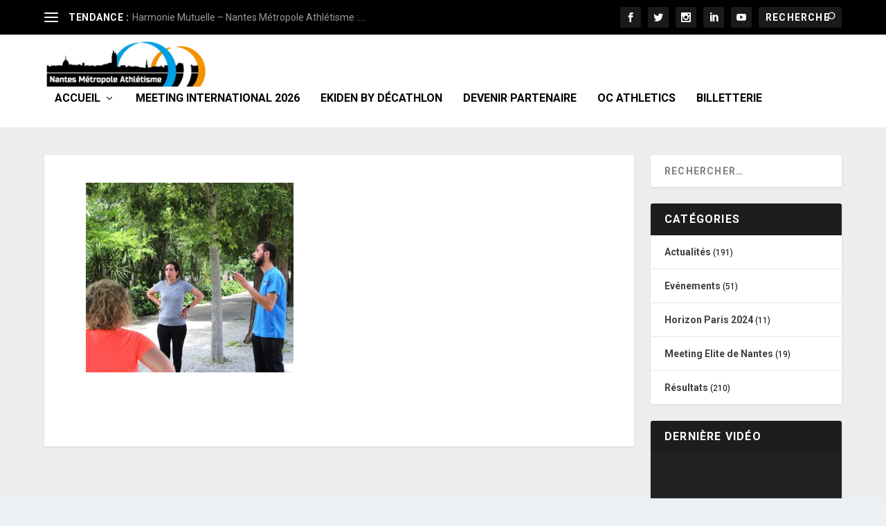

--- FILE ---
content_type: text/html; charset=UTF-8
request_url: https://nmathle.fr/harmonie-mutuelle-x-nantes-metropole-athletisme-un-partenariat-qui-prend-forme/horizon-paris-2024-nantes-metropole-athletisme-harmonie-mutuelle-3/
body_size: 13763
content:
<!DOCTYPE html>
<!--[if IE 6]>
<html id="ie6" lang="fr-FR">
<![endif]-->
<!--[if IE 7]>
<html id="ie7" lang="fr-FR">
<![endif]-->
<!--[if IE 8]>
<html id="ie8" lang="fr-FR">
<![endif]-->
<!--[if !(IE 6) | !(IE 7) | !(IE 8)  ]><!-->
<html lang="fr-FR">
<!--<![endif]-->
<head>
	<meta charset="UTF-8" />
			
	<meta http-equiv="X-UA-Compatible" content="IE=edge">
	<link rel="pingback" href="https://nmathle.fr/xmlrpc.php" />

		<!--[if lt IE 9]>
	<script src="https://nmathle.fr/wp-content/themes/Extra/scripts/ext/html5.js" type="text/javascript"></script>
	<![endif]-->

	<script type="text/javascript">
		document.documentElement.className = 'js';
	</script>

	<script id="diviarea-loader">window.DiviPopupData=window.DiviAreaConfig={"zIndex":1000000,"animateSpeed":400,"triggerClassPrefix":"show-popup-","idAttrib":"data-popup","modalIndicatorClass":"is-modal","blockingIndicatorClass":"is-blocking","defaultShowCloseButton":true,"withCloseClass":"with-close","noCloseClass":"no-close","triggerCloseClass":"close","singletonClass":"single","darkModeClass":"dark","noShadowClass":"no-shadow","altCloseClass":"close-alt","popupSelector":".et_pb_section.popup","initializeOnEvent":"et_pb_after_init_modules","popupWrapperClass":"area-outer-wrap","fullHeightClass":"full-height","openPopupClass":"da-overlay-visible","overlayClass":"da-overlay","exitIndicatorClass":"on-exit","hoverTriggerClass":"on-hover","clickTriggerClass":"on-click","onExitDelay":2000,"notMobileClass":"not-mobile","notTabletClass":"not-tablet","notDesktopClass":"not-desktop","baseContext":"body","activePopupClass":"is-open","closeButtonClass":"da-close","withLoaderClass":"with-loader","debug":false,"ajaxUrl":"https:\/\/nmathle.fr\/wp-admin\/admin-ajax.php","sys":[]};var divimode_loader=function(){"use strict";!function(t){t.DiviArea=t.DiviPopup={loaded:!1};var n=t.DiviArea,i=n.Hooks={},o={};function r(t,n,i){var r,e,c;if("string"==typeof t)if(o[t]){if(n)if((r=o[t])&&i)for(c=r.length;c--;)(e=r[c]).callback===n&&e.context===i&&(r[c]=!1);else for(c=r.length;c--;)r[c].callback===n&&(r[c]=!1)}else o[t]=[]}function e(t,n,i,r){if("string"==typeof t){var e={callback:n,priority:i,context:r},c=o[t];c?(c.push(e),c=function(t){var n,i,o,r,e=t.length;for(r=1;r<e;r++)for(n=t[r],i=r;i>0;i--)(o=t[i-1]).priority>n.priority&&(t[i]=o,t[i-1]=n);return t}(c)):c=[e],o[t]=c}}function c(t,n,i){"string"==typeof n&&(n=[n]);var r,e,c=[];for(r=0;r<n.length;r++)Array.prototype.push.apply(c,o[n[r]]);for(e=0;e<c.length;e++){var a=void 0;c[e]&&"function"==typeof c[e].callback&&("filter"===t?void 0!==(a=c[e].callback.apply(c[e].context,i))&&(i[0]=a):c[e].callback.apply(c[e].context,i))}if("filter"===t)return i[0]}i.silent=function(){return i},n.removeFilter=i.removeFilter=function(t,n){r(t,n)},n.removeAction=i.removeAction=function(t,n){r(t,n)},n.applyFilters=i.applyFilters=function(t){for(var n=[],i=arguments.length-1;i-- >0;)n[i]=arguments[i+1];return c("filter",t,n)},n.doAction=i.doAction=function(t){for(var n=[],i=arguments.length-1;i-- >0;)n[i]=arguments[i+1];c("action",t,n)},n.addFilter=i.addFilter=function(n,i,o,r){e(n,i,parseInt(o||10,10),r||t)},n.addAction=i.addAction=function(n,i,o,r){e(n,i,parseInt(o||10,10),r||t)},n.addActionOnce=i.addActionOnce=function(n,i,o,c){e(n,i,parseInt(o||10,10),c||t),e(n,(function(){r(n,i)}),1+parseInt(o||10,10),c||t)}}(window);return{}}();
</script><meta name='robots' content='index, follow, max-image-preview:large, max-snippet:-1, max-video-preview:-1' />

<!-- Open Graph Meta Tags generated by MashShare 4.0.47 - https://mashshare.net -->
<meta property="og:type" content="article" /> 
<meta property="og:image" content="https://nmathle.fr/wp-content/uploads/2022/07/Horizon-Paris-2024-Nantes-Metropole-Athletisme-Harmonie-Mutuelle-3.jpg" />
<meta property="og:url" content="https://nmathle.fr/harmonie-mutuelle-x-nantes-metropole-athletisme-un-partenariat-qui-prend-forme/horizon-paris-2024-nantes-metropole-athletisme-harmonie-mutuelle-3/" />
<meta property="og:site_name" content="NMATHLE.FR" />
<meta property="article:published_time" content="2022-09-14T14:38:28+02:00" />
<meta property="article:modified_time" content="2022-09-14T14:40:16+02:00" />
<meta property="og:updated_time" content="2022-09-14T14:40:16+02:00" />
<!-- Open Graph Meta Tags generated by MashShare 4.0.47 - https://www.mashshare.net -->
<!-- Twitter Card generated by MashShare 4.0.47 - https://www.mashshare.net -->
<meta property="og:image:width" content="1600" />
<meta property="og:image:height" content="1461" />
<meta name="twitter:card" content="summary_large_image">
<meta name="twitter:title" content="">
<meta name="twitter:description" content="">
<meta name="twitter:image" content="https://nmathle.fr/wp-content/uploads/2022/07/Horizon-Paris-2024-Nantes-Metropole-Athletisme-Harmonie-Mutuelle-3.jpg">
<!-- Twitter Card generated by MashShare 4.0.47 - https://www.mashshare.net -->

<script type="text/javascript">
			let jqueryParams=[],jQuery=function(r){return jqueryParams=[...jqueryParams,r],jQuery},$=function(r){return jqueryParams=[...jqueryParams,r],$};window.jQuery=jQuery,window.$=jQuery;let customHeadScripts=!1;jQuery.fn=jQuery.prototype={},$.fn=jQuery.prototype={},jQuery.noConflict=function(r){if(window.jQuery)return jQuery=window.jQuery,$=window.jQuery,customHeadScripts=!0,jQuery.noConflict},jQuery.ready=function(r){jqueryParams=[...jqueryParams,r]},$.ready=function(r){jqueryParams=[...jqueryParams,r]},jQuery.load=function(r){jqueryParams=[...jqueryParams,r]},$.load=function(r){jqueryParams=[...jqueryParams,r]},jQuery.fn.ready=function(r){jqueryParams=[...jqueryParams,r]},$.fn.ready=function(r){jqueryParams=[...jqueryParams,r]};</script>
	<!-- This site is optimized with the Yoast SEO plugin v26.8 - https://yoast.com/product/yoast-seo-wordpress/ -->
	<title>- NMATHLE.FR</title>
	<link rel="canonical" href="https://nmathle.fr/harmonie-mutuelle-x-nantes-metropole-athletisme-un-partenariat-qui-prend-forme/horizon-paris-2024-nantes-metropole-athletisme-harmonie-mutuelle-3/" />
	<meta property="og:locale" content="fr_FR" />
	<meta property="og:type" content="article" />
	<meta property="og:title" content="- NMATHLE.FR" />
	<meta property="og:url" content="https://nmathle.fr/harmonie-mutuelle-x-nantes-metropole-athletisme-un-partenariat-qui-prend-forme/horizon-paris-2024-nantes-metropole-athletisme-harmonie-mutuelle-3/" />
	<meta property="og:site_name" content="NMATHLE.FR" />
	<meta property="article:modified_time" content="2022-09-14T12:40:16+00:00" />
	<meta property="og:image" content="https://nmathle.fr/harmonie-mutuelle-x-nantes-metropole-athletisme-un-partenariat-qui-prend-forme/horizon-paris-2024-nantes-metropole-athletisme-harmonie-mutuelle-3" />
	<meta property="og:image:width" content="1600" />
	<meta property="og:image:height" content="1461" />
	<meta property="og:image:type" content="image/jpeg" />
	<meta name="twitter:card" content="summary_large_image" />
	<script type="application/ld+json" class="yoast-schema-graph">{"@context":"https://schema.org","@graph":[{"@type":"WebPage","@id":"https://nmathle.fr/harmonie-mutuelle-x-nantes-metropole-athletisme-un-partenariat-qui-prend-forme/horizon-paris-2024-nantes-metropole-athletisme-harmonie-mutuelle-3/","url":"https://nmathle.fr/harmonie-mutuelle-x-nantes-metropole-athletisme-un-partenariat-qui-prend-forme/horizon-paris-2024-nantes-metropole-athletisme-harmonie-mutuelle-3/","name":"- NMATHLE.FR","isPartOf":{"@id":"https://nmathle.fr/#website"},"primaryImageOfPage":{"@id":"https://nmathle.fr/harmonie-mutuelle-x-nantes-metropole-athletisme-un-partenariat-qui-prend-forme/horizon-paris-2024-nantes-metropole-athletisme-harmonie-mutuelle-3/#primaryimage"},"image":{"@id":"https://nmathle.fr/harmonie-mutuelle-x-nantes-metropole-athletisme-un-partenariat-qui-prend-forme/horizon-paris-2024-nantes-metropole-athletisme-harmonie-mutuelle-3/#primaryimage"},"thumbnailUrl":"https://nmathle.fr/wp-content/uploads/2022/07/Horizon-Paris-2024-Nantes-Metropole-Athletisme-Harmonie-Mutuelle-3.jpg","datePublished":"2022-09-14T12:38:28+00:00","dateModified":"2022-09-14T12:40:16+00:00","breadcrumb":{"@id":"https://nmathle.fr/harmonie-mutuelle-x-nantes-metropole-athletisme-un-partenariat-qui-prend-forme/horizon-paris-2024-nantes-metropole-athletisme-harmonie-mutuelle-3/#breadcrumb"},"inLanguage":"fr-FR","potentialAction":[{"@type":"ReadAction","target":["https://nmathle.fr/harmonie-mutuelle-x-nantes-metropole-athletisme-un-partenariat-qui-prend-forme/horizon-paris-2024-nantes-metropole-athletisme-harmonie-mutuelle-3/"]}]},{"@type":"ImageObject","inLanguage":"fr-FR","@id":"https://nmathle.fr/harmonie-mutuelle-x-nantes-metropole-athletisme-un-partenariat-qui-prend-forme/horizon-paris-2024-nantes-metropole-athletisme-harmonie-mutuelle-3/#primaryimage","url":"https://nmathle.fr/wp-content/uploads/2022/07/Horizon-Paris-2024-Nantes-Metropole-Athletisme-Harmonie-Mutuelle-3.jpg","contentUrl":"https://nmathle.fr/wp-content/uploads/2022/07/Horizon-Paris-2024-Nantes-Metropole-Athletisme-Harmonie-Mutuelle-3.jpg","width":1600,"height":1461},{"@type":"BreadcrumbList","@id":"https://nmathle.fr/harmonie-mutuelle-x-nantes-metropole-athletisme-un-partenariat-qui-prend-forme/horizon-paris-2024-nantes-metropole-athletisme-harmonie-mutuelle-3/#breadcrumb","itemListElement":[{"@type":"ListItem","position":1,"name":"Accueil","item":"https://nmathle.fr/"},{"@type":"ListItem","position":2,"name":"Harmonie Mutuelle &#8211; Nantes Métropole Athlétisme : Un partenariat qui prend forme !","item":"https://nmathle.fr/harmonie-mutuelle-x-nantes-metropole-athletisme-un-partenariat-qui-prend-forme/"}]},{"@type":"WebSite","@id":"https://nmathle.fr/#website","url":"https://nmathle.fr/","name":"NMATHLE.FR","description":"Nantes Métropole Athlétisme","potentialAction":[{"@type":"SearchAction","target":{"@type":"EntryPoint","urlTemplate":"https://nmathle.fr/?s={search_term_string}"},"query-input":{"@type":"PropertyValueSpecification","valueRequired":true,"valueName":"search_term_string"}}],"inLanguage":"fr-FR"}]}</script>
	<!-- / Yoast SEO plugin. -->


<link rel='dns-prefetch' href='//fonts.googleapis.com' />
<link rel="alternate" type="application/rss+xml" title="NMATHLE.FR &raquo; Flux" href="https://nmathle.fr/feed/" />
<link rel="alternate" type="application/rss+xml" title="NMATHLE.FR &raquo; Flux des commentaires" href="https://nmathle.fr/comments/feed/" />
<meta content="Extra v.4.27.4" name="generator"/><link rel='stylesheet' id='sbi_styles-css' href='https://nmathle.fr/wp-content/plugins/instagram-feed/css/sbi-styles.min.css?ver=6.10.0' type='text/css' media='all' />
<link rel='stylesheet' id='wp-block-library-css' href='https://nmathle.fr/wp-includes/css/dist/block-library/style.min.css?ver=6.8.3' type='text/css' media='all' />
<style id='wp-block-library-theme-inline-css' type='text/css'>
.wp-block-audio :where(figcaption){color:#555;font-size:13px;text-align:center}.is-dark-theme .wp-block-audio :where(figcaption){color:#ffffffa6}.wp-block-audio{margin:0 0 1em}.wp-block-code{border:1px solid #ccc;border-radius:4px;font-family:Menlo,Consolas,monaco,monospace;padding:.8em 1em}.wp-block-embed :where(figcaption){color:#555;font-size:13px;text-align:center}.is-dark-theme .wp-block-embed :where(figcaption){color:#ffffffa6}.wp-block-embed{margin:0 0 1em}.blocks-gallery-caption{color:#555;font-size:13px;text-align:center}.is-dark-theme .blocks-gallery-caption{color:#ffffffa6}:root :where(.wp-block-image figcaption){color:#555;font-size:13px;text-align:center}.is-dark-theme :root :where(.wp-block-image figcaption){color:#ffffffa6}.wp-block-image{margin:0 0 1em}.wp-block-pullquote{border-bottom:4px solid;border-top:4px solid;color:currentColor;margin-bottom:1.75em}.wp-block-pullquote cite,.wp-block-pullquote footer,.wp-block-pullquote__citation{color:currentColor;font-size:.8125em;font-style:normal;text-transform:uppercase}.wp-block-quote{border-left:.25em solid;margin:0 0 1.75em;padding-left:1em}.wp-block-quote cite,.wp-block-quote footer{color:currentColor;font-size:.8125em;font-style:normal;position:relative}.wp-block-quote:where(.has-text-align-right){border-left:none;border-right:.25em solid;padding-left:0;padding-right:1em}.wp-block-quote:where(.has-text-align-center){border:none;padding-left:0}.wp-block-quote.is-large,.wp-block-quote.is-style-large,.wp-block-quote:where(.is-style-plain){border:none}.wp-block-search .wp-block-search__label{font-weight:700}.wp-block-search__button{border:1px solid #ccc;padding:.375em .625em}:where(.wp-block-group.has-background){padding:1.25em 2.375em}.wp-block-separator.has-css-opacity{opacity:.4}.wp-block-separator{border:none;border-bottom:2px solid;margin-left:auto;margin-right:auto}.wp-block-separator.has-alpha-channel-opacity{opacity:1}.wp-block-separator:not(.is-style-wide):not(.is-style-dots){width:100px}.wp-block-separator.has-background:not(.is-style-dots){border-bottom:none;height:1px}.wp-block-separator.has-background:not(.is-style-wide):not(.is-style-dots){height:2px}.wp-block-table{margin:0 0 1em}.wp-block-table td,.wp-block-table th{word-break:normal}.wp-block-table :where(figcaption){color:#555;font-size:13px;text-align:center}.is-dark-theme .wp-block-table :where(figcaption){color:#ffffffa6}.wp-block-video :where(figcaption){color:#555;font-size:13px;text-align:center}.is-dark-theme .wp-block-video :where(figcaption){color:#ffffffa6}.wp-block-video{margin:0 0 1em}:root :where(.wp-block-template-part.has-background){margin-bottom:0;margin-top:0;padding:1.25em 2.375em}
</style>
<style id='global-styles-inline-css' type='text/css'>
:root{--wp--preset--aspect-ratio--square: 1;--wp--preset--aspect-ratio--4-3: 4/3;--wp--preset--aspect-ratio--3-4: 3/4;--wp--preset--aspect-ratio--3-2: 3/2;--wp--preset--aspect-ratio--2-3: 2/3;--wp--preset--aspect-ratio--16-9: 16/9;--wp--preset--aspect-ratio--9-16: 9/16;--wp--preset--color--black: #000000;--wp--preset--color--cyan-bluish-gray: #abb8c3;--wp--preset--color--white: #ffffff;--wp--preset--color--pale-pink: #f78da7;--wp--preset--color--vivid-red: #cf2e2e;--wp--preset--color--luminous-vivid-orange: #ff6900;--wp--preset--color--luminous-vivid-amber: #fcb900;--wp--preset--color--light-green-cyan: #7bdcb5;--wp--preset--color--vivid-green-cyan: #00d084;--wp--preset--color--pale-cyan-blue: #8ed1fc;--wp--preset--color--vivid-cyan-blue: #0693e3;--wp--preset--color--vivid-purple: #9b51e0;--wp--preset--gradient--vivid-cyan-blue-to-vivid-purple: linear-gradient(135deg,rgba(6,147,227,1) 0%,rgb(155,81,224) 100%);--wp--preset--gradient--light-green-cyan-to-vivid-green-cyan: linear-gradient(135deg,rgb(122,220,180) 0%,rgb(0,208,130) 100%);--wp--preset--gradient--luminous-vivid-amber-to-luminous-vivid-orange: linear-gradient(135deg,rgba(252,185,0,1) 0%,rgba(255,105,0,1) 100%);--wp--preset--gradient--luminous-vivid-orange-to-vivid-red: linear-gradient(135deg,rgba(255,105,0,1) 0%,rgb(207,46,46) 100%);--wp--preset--gradient--very-light-gray-to-cyan-bluish-gray: linear-gradient(135deg,rgb(238,238,238) 0%,rgb(169,184,195) 100%);--wp--preset--gradient--cool-to-warm-spectrum: linear-gradient(135deg,rgb(74,234,220) 0%,rgb(151,120,209) 20%,rgb(207,42,186) 40%,rgb(238,44,130) 60%,rgb(251,105,98) 80%,rgb(254,248,76) 100%);--wp--preset--gradient--blush-light-purple: linear-gradient(135deg,rgb(255,206,236) 0%,rgb(152,150,240) 100%);--wp--preset--gradient--blush-bordeaux: linear-gradient(135deg,rgb(254,205,165) 0%,rgb(254,45,45) 50%,rgb(107,0,62) 100%);--wp--preset--gradient--luminous-dusk: linear-gradient(135deg,rgb(255,203,112) 0%,rgb(199,81,192) 50%,rgb(65,88,208) 100%);--wp--preset--gradient--pale-ocean: linear-gradient(135deg,rgb(255,245,203) 0%,rgb(182,227,212) 50%,rgb(51,167,181) 100%);--wp--preset--gradient--electric-grass: linear-gradient(135deg,rgb(202,248,128) 0%,rgb(113,206,126) 100%);--wp--preset--gradient--midnight: linear-gradient(135deg,rgb(2,3,129) 0%,rgb(40,116,252) 100%);--wp--preset--font-size--small: 13px;--wp--preset--font-size--medium: 20px;--wp--preset--font-size--large: 36px;--wp--preset--font-size--x-large: 42px;--wp--preset--spacing--20: 0.44rem;--wp--preset--spacing--30: 0.67rem;--wp--preset--spacing--40: 1rem;--wp--preset--spacing--50: 1.5rem;--wp--preset--spacing--60: 2.25rem;--wp--preset--spacing--70: 3.38rem;--wp--preset--spacing--80: 5.06rem;--wp--preset--shadow--natural: 6px 6px 9px rgba(0, 0, 0, 0.2);--wp--preset--shadow--deep: 12px 12px 50px rgba(0, 0, 0, 0.4);--wp--preset--shadow--sharp: 6px 6px 0px rgba(0, 0, 0, 0.2);--wp--preset--shadow--outlined: 6px 6px 0px -3px rgba(255, 255, 255, 1), 6px 6px rgba(0, 0, 0, 1);--wp--preset--shadow--crisp: 6px 6px 0px rgba(0, 0, 0, 1);}:root { --wp--style--global--content-size: 856px;--wp--style--global--wide-size: 1280px; }:where(body) { margin: 0; }.wp-site-blocks > .alignleft { float: left; margin-right: 2em; }.wp-site-blocks > .alignright { float: right; margin-left: 2em; }.wp-site-blocks > .aligncenter { justify-content: center; margin-left: auto; margin-right: auto; }:where(.is-layout-flex){gap: 0.5em;}:where(.is-layout-grid){gap: 0.5em;}.is-layout-flow > .alignleft{float: left;margin-inline-start: 0;margin-inline-end: 2em;}.is-layout-flow > .alignright{float: right;margin-inline-start: 2em;margin-inline-end: 0;}.is-layout-flow > .aligncenter{margin-left: auto !important;margin-right: auto !important;}.is-layout-constrained > .alignleft{float: left;margin-inline-start: 0;margin-inline-end: 2em;}.is-layout-constrained > .alignright{float: right;margin-inline-start: 2em;margin-inline-end: 0;}.is-layout-constrained > .aligncenter{margin-left: auto !important;margin-right: auto !important;}.is-layout-constrained > :where(:not(.alignleft):not(.alignright):not(.alignfull)){max-width: var(--wp--style--global--content-size);margin-left: auto !important;margin-right: auto !important;}.is-layout-constrained > .alignwide{max-width: var(--wp--style--global--wide-size);}body .is-layout-flex{display: flex;}.is-layout-flex{flex-wrap: wrap;align-items: center;}.is-layout-flex > :is(*, div){margin: 0;}body .is-layout-grid{display: grid;}.is-layout-grid > :is(*, div){margin: 0;}body{padding-top: 0px;padding-right: 0px;padding-bottom: 0px;padding-left: 0px;}:root :where(.wp-element-button, .wp-block-button__link){background-color: #32373c;border-width: 0;color: #fff;font-family: inherit;font-size: inherit;line-height: inherit;padding: calc(0.667em + 2px) calc(1.333em + 2px);text-decoration: none;}.has-black-color{color: var(--wp--preset--color--black) !important;}.has-cyan-bluish-gray-color{color: var(--wp--preset--color--cyan-bluish-gray) !important;}.has-white-color{color: var(--wp--preset--color--white) !important;}.has-pale-pink-color{color: var(--wp--preset--color--pale-pink) !important;}.has-vivid-red-color{color: var(--wp--preset--color--vivid-red) !important;}.has-luminous-vivid-orange-color{color: var(--wp--preset--color--luminous-vivid-orange) !important;}.has-luminous-vivid-amber-color{color: var(--wp--preset--color--luminous-vivid-amber) !important;}.has-light-green-cyan-color{color: var(--wp--preset--color--light-green-cyan) !important;}.has-vivid-green-cyan-color{color: var(--wp--preset--color--vivid-green-cyan) !important;}.has-pale-cyan-blue-color{color: var(--wp--preset--color--pale-cyan-blue) !important;}.has-vivid-cyan-blue-color{color: var(--wp--preset--color--vivid-cyan-blue) !important;}.has-vivid-purple-color{color: var(--wp--preset--color--vivid-purple) !important;}.has-black-background-color{background-color: var(--wp--preset--color--black) !important;}.has-cyan-bluish-gray-background-color{background-color: var(--wp--preset--color--cyan-bluish-gray) !important;}.has-white-background-color{background-color: var(--wp--preset--color--white) !important;}.has-pale-pink-background-color{background-color: var(--wp--preset--color--pale-pink) !important;}.has-vivid-red-background-color{background-color: var(--wp--preset--color--vivid-red) !important;}.has-luminous-vivid-orange-background-color{background-color: var(--wp--preset--color--luminous-vivid-orange) !important;}.has-luminous-vivid-amber-background-color{background-color: var(--wp--preset--color--luminous-vivid-amber) !important;}.has-light-green-cyan-background-color{background-color: var(--wp--preset--color--light-green-cyan) !important;}.has-vivid-green-cyan-background-color{background-color: var(--wp--preset--color--vivid-green-cyan) !important;}.has-pale-cyan-blue-background-color{background-color: var(--wp--preset--color--pale-cyan-blue) !important;}.has-vivid-cyan-blue-background-color{background-color: var(--wp--preset--color--vivid-cyan-blue) !important;}.has-vivid-purple-background-color{background-color: var(--wp--preset--color--vivid-purple) !important;}.has-black-border-color{border-color: var(--wp--preset--color--black) !important;}.has-cyan-bluish-gray-border-color{border-color: var(--wp--preset--color--cyan-bluish-gray) !important;}.has-white-border-color{border-color: var(--wp--preset--color--white) !important;}.has-pale-pink-border-color{border-color: var(--wp--preset--color--pale-pink) !important;}.has-vivid-red-border-color{border-color: var(--wp--preset--color--vivid-red) !important;}.has-luminous-vivid-orange-border-color{border-color: var(--wp--preset--color--luminous-vivid-orange) !important;}.has-luminous-vivid-amber-border-color{border-color: var(--wp--preset--color--luminous-vivid-amber) !important;}.has-light-green-cyan-border-color{border-color: var(--wp--preset--color--light-green-cyan) !important;}.has-vivid-green-cyan-border-color{border-color: var(--wp--preset--color--vivid-green-cyan) !important;}.has-pale-cyan-blue-border-color{border-color: var(--wp--preset--color--pale-cyan-blue) !important;}.has-vivid-cyan-blue-border-color{border-color: var(--wp--preset--color--vivid-cyan-blue) !important;}.has-vivid-purple-border-color{border-color: var(--wp--preset--color--vivid-purple) !important;}.has-vivid-cyan-blue-to-vivid-purple-gradient-background{background: var(--wp--preset--gradient--vivid-cyan-blue-to-vivid-purple) !important;}.has-light-green-cyan-to-vivid-green-cyan-gradient-background{background: var(--wp--preset--gradient--light-green-cyan-to-vivid-green-cyan) !important;}.has-luminous-vivid-amber-to-luminous-vivid-orange-gradient-background{background: var(--wp--preset--gradient--luminous-vivid-amber-to-luminous-vivid-orange) !important;}.has-luminous-vivid-orange-to-vivid-red-gradient-background{background: var(--wp--preset--gradient--luminous-vivid-orange-to-vivid-red) !important;}.has-very-light-gray-to-cyan-bluish-gray-gradient-background{background: var(--wp--preset--gradient--very-light-gray-to-cyan-bluish-gray) !important;}.has-cool-to-warm-spectrum-gradient-background{background: var(--wp--preset--gradient--cool-to-warm-spectrum) !important;}.has-blush-light-purple-gradient-background{background: var(--wp--preset--gradient--blush-light-purple) !important;}.has-blush-bordeaux-gradient-background{background: var(--wp--preset--gradient--blush-bordeaux) !important;}.has-luminous-dusk-gradient-background{background: var(--wp--preset--gradient--luminous-dusk) !important;}.has-pale-ocean-gradient-background{background: var(--wp--preset--gradient--pale-ocean) !important;}.has-electric-grass-gradient-background{background: var(--wp--preset--gradient--electric-grass) !important;}.has-midnight-gradient-background{background: var(--wp--preset--gradient--midnight) !important;}.has-small-font-size{font-size: var(--wp--preset--font-size--small) !important;}.has-medium-font-size{font-size: var(--wp--preset--font-size--medium) !important;}.has-large-font-size{font-size: var(--wp--preset--font-size--large) !important;}.has-x-large-font-size{font-size: var(--wp--preset--font-size--x-large) !important;}
:where(.wp-block-post-template.is-layout-flex){gap: 1.25em;}:where(.wp-block-post-template.is-layout-grid){gap: 1.25em;}
:where(.wp-block-columns.is-layout-flex){gap: 2em;}:where(.wp-block-columns.is-layout-grid){gap: 2em;}
:root :where(.wp-block-pullquote){font-size: 1.5em;line-height: 1.6;}
</style>
<link rel='stylesheet' id='mashsb-styles-css' href='https://nmathle.fr/wp-content/plugins/mashsharer/assets/css/mashsb.min.css?ver=4.0.47' type='text/css' media='all' />
<style id='mashsb-styles-inline-css' type='text/css'>
.mashsb-count {color:#cccccc;}@media only screen and (min-width:568px){.mashsb-buttons a {min-width: 177px;}}
</style>
<link rel='stylesheet' id='swiper-css' href='https://nmathle.fr/wp-content/plugins/page-builder-by-azexo/css/swiper.css?ver=1.27.133' type='text/css' media='all' />
<link rel='stylesheet' id='animate-css' href='https://nmathle.fr/wp-content/plugins/page-builder-by-azexo/css/animate.css?ver=1.27.133' type='text/css' media='all' />
<link rel='stylesheet' id='magnific-popup-css' href='https://nmathle.fr/wp-content/plugins/page-builder-by-azexo/css/magnific-popup.css?ver=1.27.133' type='text/css' media='all' />
<link rel='stylesheet' id='azh_frontend-css' href='https://nmathle.fr/wp-content/plugins/page-builder-by-azexo/css/frontend.css?ver=1.27.133' type='text/css' media='all' />
<style id='azh_frontend-inline-css' type='text/css'>
.az-container {
        padding-right: 15px;
        padding-left: 15px;
        margin-left: auto;
        margin-right: auto;
        box-sizing: border-box;
    }
@media (min-width: 768px) {
                    .az-container {
                        max-width: 750px;
                    }
                }
@media (min-width: 992px) {
                    .az-container {
                        max-width: 970px;
                    }
                }
@media (min-width: 1200px) {
                    .az-container {
                        max-width: 1170px;
                    }
                }

</style>
<link rel='stylesheet' id='css-divi-area-css' href='https://nmathle.fr/wp-content/plugins/popups-for-divi/styles/front.min.css?ver=3.2.3' type='text/css' media='all' />
<style id='css-divi-area-inline-css' type='text/css'>
.et_pb_section.popup{display:none}
</style>
<link rel='stylesheet' id='css-divi-area-popuphidden-css' href='https://nmathle.fr/wp-content/plugins/popups-for-divi/styles/front-popuphidden.min.css?ver=3.2.3' type='text/css' media='all' />
<link rel='stylesheet' id='extra-style-css' href='https://nmathle.fr/wp-content/themes/Extra/style.min.css?ver=4.27.4' type='text/css' media='all' />
<link rel='stylesheet' id='extra-dynamic-css' href='https://nmathle.fr/wp-content/et-cache/18468/et-extra-dynamic-18468.css?ver=1765070891' type='text/css' media='all' />
<link rel='stylesheet' id='et-builder-googlefonts-cached-css' href='https://fonts.googleapis.com/css?family=Roboto:100,100italic,300,300italic,regular,italic,500,500italic,700,700italic,900,900italic&#038;subset=latin,latin-ext&#038;display=swap' type='text/css' media='all' />
<script type="text/javascript" src="https://nmathle.fr/wp-includes/js/jquery/jquery.min.js?ver=3.7.1" id="jquery-core-js"></script>
<script type="text/javascript" src="https://nmathle.fr/wp-includes/js/jquery/jquery-migrate.min.js?ver=3.4.1" id="jquery-migrate-js"></script>
<script type="text/javascript" id="jquery-js-after">
/* <![CDATA[ */
jqueryParams.length&&$.each(jqueryParams,function(e,r){if("function"==typeof r){var n=String(r);n.replace("$","jQuery");var a=new Function("return "+n)();$(document).ready(a)}});
/* ]]> */
</script>
<script type="text/javascript" id="mashsb-js-extra">
/* <![CDATA[ */
var mashsb = {"shares":"0","round_shares":"1","animate_shares":"0","dynamic_buttons":"0","share_url":"https:\/\/nmathle.fr\/harmonie-mutuelle-x-nantes-metropole-athletisme-un-partenariat-qui-prend-forme\/horizon-paris-2024-nantes-metropole-athletisme-harmonie-mutuelle-3\/","title":"","image":null,"desc":"","hashtag":"","subscribe":"content","subscribe_url":"","activestatus":"1","singular":"1","twitter_popup":"1","refresh":"0","nonce":"1590bc89db","postid":"18468","servertime":"1770055501","ajaxurl":"https:\/\/nmathle.fr\/wp-admin\/admin-ajax.php"};
/* ]]> */
</script>
<script type="text/javascript" src="https://nmathle.fr/wp-content/plugins/mashsharer/assets/js/mashsb.min.js?ver=4.0.47" id="mashsb-js"></script>
<script type="text/javascript" src="https://nmathle.fr/wp-content/plugins/page-builder-by-azexo/js/liquid.js?ver=1.27.133" id="liquid-js"></script>
<script type="text/javascript" src="https://nmathle.fr/wp-content/plugins/popups-for-divi/scripts/ie-compat.min.js?ver=3.2.3" id="dap-ie-js"></script>
<link rel="https://api.w.org/" href="https://nmathle.fr/wp-json/" /><link rel="alternate" title="JSON" type="application/json" href="https://nmathle.fr/wp-json/wp/v2/media/18468" /><link rel="EditURI" type="application/rsd+xml" title="RSD" href="https://nmathle.fr/xmlrpc.php?rsd" />
<meta name="generator" content="WordPress 6.8.3" />
<link rel='shortlink' href='https://nmathle.fr/?p=18468' />
<link rel="alternate" title="oEmbed (JSON)" type="application/json+oembed" href="https://nmathle.fr/wp-json/oembed/1.0/embed?url=https%3A%2F%2Fnmathle.fr%2Fharmonie-mutuelle-x-nantes-metropole-athletisme-un-partenariat-qui-prend-forme%2Fhorizon-paris-2024-nantes-metropole-athletisme-harmonie-mutuelle-3%2F" />
<link rel="alternate" title="oEmbed (XML)" type="text/xml+oembed" href="https://nmathle.fr/wp-json/oembed/1.0/embed?url=https%3A%2F%2Fnmathle.fr%2Fharmonie-mutuelle-x-nantes-metropole-athletisme-un-partenariat-qui-prend-forme%2Fhorizon-paris-2024-nantes-metropole-athletisme-harmonie-mutuelle-3%2F&#038;format=xml" />
<meta name="viewport" content="width=device-width, initial-scale=1.0, maximum-scale=1.0, user-scalable=1" /><style type="text/css" id="extra-custom-background-css">
body.custom-background { background-image: url('https://nmathle.fr/wp-content/uploads/2023/05/Nantes-Metropole-Athletisme-Interclubs-2023-athletisme.jpg'); background-repeat: no-repeat; background-size: cover; background-position: top left; background-attachment: fixed; }
</style>
<script>
var year = new Date();
year = year.getFullYear();
jQuery(function($){
	$('#footer-info').html('&copy; ' + year + ' <a href="https://nmathle.fr/">Nantes Métropole Athlétisme</a> | Créé par Nantes Métropole Athlétisme');
});
</script><link rel="icon" href="https://nmathle.fr/wp-content/uploads/2017/12/cropped-NMA-site-internet-32x32.png" sizes="32x32" />
<link rel="icon" href="https://nmathle.fr/wp-content/uploads/2017/12/cropped-NMA-site-internet-192x192.png" sizes="192x192" />
<link rel="apple-touch-icon" href="https://nmathle.fr/wp-content/uploads/2017/12/cropped-NMA-site-internet-180x180.png" />
<meta name="msapplication-TileImage" content="https://nmathle.fr/wp-content/uploads/2017/12/cropped-NMA-site-internet-270x270.png" />
<link rel="stylesheet" id="et-extra-customizer-global-cached-inline-styles" href="https://nmathle.fr/wp-content/et-cache/global/et-extra-customizer-global.min.css?ver=1764695003" /><style id="et-critical-inline-css"></style>
</head>
<body data-rsssl=1 class="attachment wp-singular attachment-template-default single single-attachment postid-18468 attachmentid-18468 attachment-jpeg custom-background wp-theme-Extra et_extra et_fixed_nav et_pb_gutters3 et_primary_nav_dropdown_animation_Default et_secondary_nav_dropdown_animation_Default with_sidebar with_sidebar_right et_includes_sidebar et-db">
	<div id="page-container" class="page-container">
				<!-- Header -->
		<header class="header left-right">
						<!-- #top-header -->
			<div id="top-header" style="">
				<div class="container">

					<!-- Secondary Nav -->
											<div id="et-secondary-nav" class="et-trending">
						
							<!-- ET Trending -->
							<div id="et-trending">

								<!-- ET Trending Button -->
								<a id="et-trending-button" href="#" title="">
									<span></span>
									<span></span>
									<span></span>
								</a>

								<!-- ET Trending Label -->
								<h4 id="et-trending-label">
									TENDANCE :								</h4>

								<!-- ET Trending Post Loop -->
								<div id='et-trending-container'>
																											<div id="et-trending-post-18401" class="et-trending-post et-trending-latest">
											<a href="https://nmathle.fr/harmonie-mutuelle-x-nantes-metropole-athletisme-un-partenariat-qui-prend-forme/">Harmonie Mutuelle &#8211; Nantes Métropole Athlétisme :...</a>
										</div>
																			<div id="et-trending-post-19488" class="et-trending-post">
											<a href="https://nmathle.fr/focus-sur-les-destinations-de-stage-des-athletes-du-nantes-metropole-athletisme/">Focus sur les destinations de stage des athlètes du Nan...</a>
										</div>
																			<div id="et-trending-post-20662" class="et-trending-post">
											<a href="https://nmathle.fr/championnats-de-france-elite-2024-a-angers-le-guide-complet/">Championnats de France Elite 2024 à Angers : Le guide c...</a>
										</div>
																									</div>
							</div>
							<ul id="et-secondary-menu" class="nav"><li id="menu-item-14888" class="menu-item menu-item-type-taxonomy menu-item-object-category menu-item-14888"><a href="https://nmathle.fr/category/resultats/">Résultats</a></li>
<li id="menu-item-14889" class="menu-item menu-item-type-taxonomy menu-item-object-category menu-item-14889"><a href="https://nmathle.fr/category/actualites/">Actualités</a></li>
<li id="menu-item-14890" class="menu-item menu-item-type-taxonomy menu-item-object-category menu-item-14890"><a href="https://nmathle.fr/category/evenements/">Evénements</a></li>
</ul>
												</div>
					
					<!-- #et-info -->
					<div id="et-info">

						
						<!-- .et-extra-social-icons -->
						<ul class="et-extra-social-icons" style="">
																																														<li class="et-extra-social-icon facebook">
									<a href="https://www.facebook.com/nmathle/" class="et-extra-icon et-extra-icon-background-hover et-extra-icon-facebook"></a>
								</li>
																																															<li class="et-extra-social-icon twitter">
									<a href="https://twitter.com/nmathle" class="et-extra-icon et-extra-icon-background-hover et-extra-icon-twitter"></a>
								</li>
																																																																																																																																																																																																										<li class="et-extra-social-icon instagram">
									<a href="https://www.instagram.com/nmathle/?hl=fr" class="et-extra-icon et-extra-icon-background-hover et-extra-icon-instagram"></a>
								</li>
																																																																																																													<li class="et-extra-social-icon linkedin">
									<a href="https://fr.linkedin.com/company/nantes-metropole-athletisme" class="et-extra-icon et-extra-icon-background-hover et-extra-icon-linkedin"></a>
								</li>
																																																																																																																																																																											<li class="et-extra-social-icon youtube">
									<a href="https://www.youtube.com/channel/UC4H5htQzTdiL3AE1X74mzKA" class="et-extra-icon et-extra-icon-background-hover et-extra-icon-youtube"></a>
								</li>
																																																																																																																																																																																</ul>
						
						<!-- .et-top-search -->
												<div class="et-top-search" style="">
							<form role="search" class="et-search-form" method="get" action="https://nmathle.fr/">
			<input type="search" class="et-search-field" placeholder="Recherche" value="" name="s" title="Rechercher:" />
			<button class="et-search-submit"></button>
		</form>						</div>
						
						<!-- cart -->
											</div>
				</div><!-- /.container -->
			</div><!-- /#top-header -->

			
			<!-- Main Header -->
			<div id="main-header-wrapper">
				<div id="main-header" data-fixed-height="80">
					<div class="container">
					<!-- ET Ad -->
						
						
						<!-- Logo -->
						<a class="logo" href="https://nmathle.fr/" data-fixed-height="80">
							<img src="https://nmathle.fr/wp-content/uploads/2019/06/NMA-logo-17-06-19.png" width="500" height="149" alt="NMATHLE.FR" id="logo" />
						</a>

						
						<!-- ET Navigation -->
						<div id="et-navigation">
							<ul id="et-menu" class="nav"><li id="menu-item-17296" class="menu-item menu-item-type-custom menu-item-object-custom menu-item-has-children menu-item-17296"><a href="https://www.nmathle.fr">Accueil</a>
<ul class="sub-menu">
	<li id="menu-item-17295" class="menu-item menu-item-type-custom menu-item-object-custom menu-item-17295"><a href="https://nmathle.fr/le-club-2/">Le Club</a></li>
	<li id="menu-item-14880" class="menu-item menu-item-type-taxonomy menu-item-object-category menu-item-14880"><a href="https://nmathle.fr/category/actualites/">Actualités</a></li>
	<li id="menu-item-20936" class="menu-item menu-item-type-post_type menu-item-object-page menu-item-20936"><a href="https://nmathle.fr/infos-licencies/">Infos Adhérents</a></li>
	<li id="menu-item-17297" class="menu-item menu-item-type-custom menu-item-object-custom menu-item-17297"><a href="https://nmathle.fr/contact-nma/">Contact</a></li>
</ul>
</li>
<li id="menu-item-21434" class="menu-item menu-item-type-post_type menu-item-object-page menu-item-21434"><a href="https://nmathle.fr/meeting-international-de-nantes-2026/">Meeting International 2026</a></li>
<li id="menu-item-21410" class="menu-item menu-item-type-custom menu-item-object-custom menu-item-21410"><a href="https://ekiden-nantes.fr">Ekiden by Décathlon</a></li>
<li id="menu-item-18459" class="menu-item menu-item-type-custom menu-item-object-custom menu-item-18459"><a href="https://nmathle.fr/wp-content/uploads/2025/07/Dossier-de-presentation-Nantes-Metropole-Athletisme-2025-2026.pdf">DEVENIR PARTENAIRE</a></li>
<li id="menu-item-21377" class="menu-item menu-item-type-custom menu-item-object-custom menu-item-21377"><a href="https://ocathletics.podia.com">OC Athletics</a></li>
<li id="menu-item-21479" class="menu-item menu-item-type-post_type menu-item-object-page menu-item-21479"><a href="https://nmathle.fr/billetterie-meeting/">Billetterie</a></li>
</ul>							<div id="et-mobile-navigation">
			<span class="show-menu">
				<div class="show-menu-button">
					<span></span>
					<span></span>
					<span></span>
				</div>
				<p>Sélectionner une page</p>
			</span>
			<nav>
			</nav>
		</div> <!-- /#et-mobile-navigation -->						</div><!-- /#et-navigation -->
					</div><!-- /.container -->
				</div><!-- /#main-header -->
			</div><!-- /#main-header-wrapper -->

		</header>

				<div id="main-content">
		<div class="container">
		<div id="content-area" class="with_sidebar with_sidebar_right clearfix">
			<div class="et_pb_extra_column_main">
								<article id="post-18468" class="module single-post-module post-18468 attachment type-attachment status-inherit hentry">
					<div class="post-wrap">
						<h1 class="entry-title"></h1>
						<div class="post-content entry-content">
							<p class="attachment"><a href='https://nmathle.fr/wp-content/uploads/2022/07/Horizon-Paris-2024-Nantes-Metropole-Athletisme-Harmonie-Mutuelle-3.jpg'><img loading="lazy" decoding="async" width="300" height="274" src="https://nmathle.fr/wp-content/uploads/2022/07/Horizon-Paris-2024-Nantes-Metropole-Athletisme-Harmonie-Mutuelle-3-300x274.jpg" class="attachment-medium size-medium" alt="" srcset="https://nmathle.fr/wp-content/uploads/2022/07/Horizon-Paris-2024-Nantes-Metropole-Athletisme-Harmonie-Mutuelle-3-300x274.jpg 300w, https://nmathle.fr/wp-content/uploads/2022/07/Horizon-Paris-2024-Nantes-Metropole-Athletisme-Harmonie-Mutuelle-3-1024x935.jpg 1024w, https://nmathle.fr/wp-content/uploads/2022/07/Horizon-Paris-2024-Nantes-Metropole-Athletisme-Harmonie-Mutuelle-3-768x701.jpg 768w, https://nmathle.fr/wp-content/uploads/2022/07/Horizon-Paris-2024-Nantes-Metropole-Athletisme-Harmonie-Mutuelle-3-1536x1403.jpg 1536w, https://nmathle.fr/wp-content/uploads/2022/07/Horizon-Paris-2024-Nantes-Metropole-Athletisme-Harmonie-Mutuelle-3-1080x986.jpg 1080w, https://nmathle.fr/wp-content/uploads/2022/07/Horizon-Paris-2024-Nantes-Metropole-Athletisme-Harmonie-Mutuelle-3.jpg 1600w" sizes="(max-width: 300px) 100vw, 300px" /></a></p>
													</div>
					</div><!-- /.post-wrap -->
				</article>
				
							</div><!-- /.et_pb_extra_column.et_pb_extra_column_main -->

			<div class="et_pb_extra_column_sidebar">
	<div id="search-4" class="et_pb_widget widget_search"><h4 class="widgettitle"> </h4><form role="search" method="get" class="search-form" action="https://nmathle.fr/">
				<label>
					<span class="screen-reader-text">Rechercher :</span>
					<input type="search" class="search-field" placeholder="Rechercher…" value="" name="s" />
				</label>
				<input type="submit" class="search-submit" value="Rechercher" />
			</form></div> <!-- end .et_pb_widget --><div id="categories-7" class="et_pb_widget widget_categories"><h4 class="widgettitle">Catégories</h4>
			<ul>
					<li class="cat-item cat-item-176"><a href="https://nmathle.fr/category/actualites/">Actualités</a> (191)
</li>
	<li class="cat-item cat-item-173"><a href="https://nmathle.fr/category/evenements/">Evénements</a> (51)
</li>
	<li class="cat-item cat-item-368"><a href="https://nmathle.fr/category/horizon-paris-2024/">Horizon Paris 2024</a> (11)
</li>
	<li class="cat-item cat-item-405"><a href="https://nmathle.fr/category/meeting-elite-de-nantes/">Meeting Elite de Nantes</a> (19)
</li>
	<li class="cat-item cat-item-8"><a href="https://nmathle.fr/category/resultats/">Résultats</a> (210)
</li>
			</ul>

			</div> <!-- end .et_pb_widget --><div id="media_video-4" class="et_pb_widget widget_media_video"><h4 class="widgettitle">DERNIÈRE VIDÉO</h4><div style="width:100%;" class="wp-video"><!--[if lt IE 9]><script>document.createElement('video');</script><![endif]-->
<video class="wp-video-shortcode" id="video-18468-1" preload="metadata" controls="controls"><source type="video/youtube" src="https://www.youtube.com/watch?v=m42z8WP1g94&#038;_=1" /><a href="https://www.youtube.com/watch?v=m42z8WP1g94">https://www.youtube.com/watch?v=m42z8WP1g94</a></video></div></div> <!-- end .et_pb_widget -->		<div id="et-recent-posts-3" class="et_pb_widget widget_et_recent_entries">		<h4 class="widgettitle">Messages récents</h4>		<ul class="widget_list">
					<li>
									<a href="https://nmathle.fr/jeremie-lararaudeuse-qualifie-pour-les-championnats-du-monde-dathletisme-a-tokyo/" title="Jérémie Lararaudeuse qualifié pour les Championnats du Monde d’Athlétisme à Tokyo !" class="widget_list_thumbnail">
				<img src="https://nmathle.fr/wp-content/uploads/2025/09/Capture-decran-2025-09-11-a-14.06.54-150x150.png" alt="Jérémie Lararaudeuse qualifié pour les Championnats du Monde d’Athlétisme à Tokyo !" />
			</a>								<div class="post_info">
					<a href="https://nmathle.fr/jeremie-lararaudeuse-qualifie-pour-les-championnats-du-monde-dathletisme-a-tokyo/" class="title">Jérémie Lararaudeuse qualifié pour les Championnats du Monde d’Athlétisme à Tokyo !</a>
										<div class="post-meta">
						<span class="updated">Sep 11, 2025</span> | <a href="https://nmathle.fr/category/actualites/" rel="tag">Actualités</a>, <a href="https://nmathle.fr/category/evenements/" rel="tag">Evénements</a>					</div>
				</div>
			</li>
					<li>
									<a href="https://nmathle.fr/championnats-de-france-elite-2025-a-talence/" title="Championnats de France Élite 2025 à Talence" class="widget_list_thumbnail">
				<img src="https://nmathle.fr/wp-content/uploads/2025/08/WhatsApp-Image-2025-08-03-at-20.20.22-150x150.jpeg" alt="Championnats de France Élite 2025 à Talence" />
			</a>								<div class="post_info">
					<a href="https://nmathle.fr/championnats-de-france-elite-2025-a-talence/" class="title">Championnats de France Élite 2025 à Talence</a>
										<div class="post-meta">
						<span class="updated">Août 4, 2025</span> | <a href="https://nmathle.fr/category/actualites/" rel="tag">Actualités</a>, <a href="https://nmathle.fr/category/resultats/" rel="tag">Résultats</a>					</div>
				</div>
			</li>
					<li>
									<a href="https://nmathle.fr/zoom-sur-deux-sauteurs-du-nma-en-pleine-ascension-yann-et-leonie-frappent-fort/" title="Zoom sur deux sauteurs du NMA en pleine ascension : Yann et Léonie frappent fort !" class="widget_list_thumbnail">
				<img src="https://nmathle.fr/wp-content/uploads/2025/06/Baniere-RS-150x150.jpg" alt="Zoom sur deux sauteurs du NMA en pleine ascension : Yann et Léonie frappent fort !" />
			</a>								<div class="post_info">
					<a href="https://nmathle.fr/zoom-sur-deux-sauteurs-du-nma-en-pleine-ascension-yann-et-leonie-frappent-fort/" class="title">Zoom sur deux sauteurs du NMA en pleine ascension : Yann et Léonie frappent fort !</a>
										<div class="post-meta">
						<span class="updated">Juin 26, 2025</span> | <a href="https://nmathle.fr/category/actualites/" rel="tag">Actualités</a>, <a href="https://nmathle.fr/category/resultats/" rel="tag">Résultats</a>					</div>
				</div>
			</li>
					<li>
									<a href="https://nmathle.fr/le-nantes-metropole-athletisme-brille-aux-championnats-de-france-masters-2025-a-saint-renan/" title="Le Nantes Métropole Athlétisme brille aux Championnats de France Masters 2025 à Saint-Renan" class="widget_list_thumbnail">
				<img src="https://nmathle.fr/wp-content/uploads/2025/06/WhatsApp-Image-2025-06-23-at-15.48.36-150x150.jpeg" alt="Le Nantes Métropole Athlétisme brille aux Championnats de France Masters 2025 à Saint-Renan" />
			</a>								<div class="post_info">
					<a href="https://nmathle.fr/le-nantes-metropole-athletisme-brille-aux-championnats-de-france-masters-2025-a-saint-renan/" class="title">Le Nantes Métropole Athlétisme brille aux Championnats de France Masters 2025 à Saint-Renan</a>
										<div class="post-meta">
						<span class="updated">Juin 26, 2025</span> | <a href="https://nmathle.fr/category/actualites/" rel="tag">Actualités</a>, <a href="https://nmathle.fr/category/resultats/" rel="tag">Résultats</a>					</div>
				</div>
			</li>
					<li>
									<a href="https://nmathle.fr/debut-de-saison-2025-des-performances-de-haut-vol-pour-les-athletes-du-nantes-metropole-athletisme/" title="Début de saison 2025 : des performances de haut vol pour les athlètes du Nantes Métropole Athlétisme" class="widget_list_thumbnail">
				<img src="https://nmathle.fr/wp-content/uploads/2025/05/IMG_3105-150x150.jpeg" alt="Début de saison 2025 : des performances de haut vol pour les athlètes du Nantes Métropole Athlétisme" />
			</a>								<div class="post_info">
					<a href="https://nmathle.fr/debut-de-saison-2025-des-performances-de-haut-vol-pour-les-athletes-du-nantes-metropole-athletisme/" class="title">Début de saison 2025 : des performances de haut vol pour les athlètes du Nantes Métropole Athlétisme</a>
										<div class="post-meta">
						<span class="updated">Mai 30, 2025</span> | <a href="https://nmathle.fr/category/actualites/" rel="tag">Actualités</a>					</div>
				</div>
			</li>
						</ul>
		</div> <!-- end .et_pb_widget --><div id="media_image-22" class="et_pb_widget widget_media_image"><h4 class="widgettitle"> </h4><a href="https://www.creditmutuel.fr/home/index.html"><img width="523" height="280" src="https://nmathle.fr/wp-content/uploads/2018/09/credit-mutuel.png" class="image wp-image-12362  attachment-full size-full" alt="" style="max-width: 100%; height: auto;" decoding="async" loading="lazy" srcset="https://nmathle.fr/wp-content/uploads/2018/09/credit-mutuel.png 523w, https://nmathle.fr/wp-content/uploads/2018/09/credit-mutuel-300x161.png 300w, https://nmathle.fr/wp-content/uploads/2018/09/credit-mutuel-250x134.png 250w" sizes="(max-width: 523px) 100vw, 523px" /></a></div> <!-- end .et_pb_widget --></div>

		</div> <!-- #content-area -->
	</div> <!-- .container -->
	</div> <!-- #main-content -->


	<footer id="footer" class="footer_columns_1">
				<div id="footer-bottom">
			<div class="container">

				<!-- Footer Info -->
				<p id="footer-info">Conçu par <a href="http://www.elegantthemes.com" title="Premium WordPress Themes">Elegant Themes</a> | Propulsé par <a href="http://www.wordpress.org">WordPress</a></p>

				<!-- Footer Navigation -->
								<div id="footer-nav">
											<ul class="et-extra-social-icons" style="">
																																								<li class="et-extra-social-icon facebook">
								<a href="https://www.facebook.com/nmathle/" class="et-extra-icon et-extra-icon-background-none et-extra-icon-facebook"></a>
							</li>
																																									<li class="et-extra-social-icon twitter">
								<a href="https://twitter.com/nmathle" class="et-extra-icon et-extra-icon-background-none et-extra-icon-twitter"></a>
							</li>
																																																																																																																																																																																<li class="et-extra-social-icon instagram">
								<a href="https://www.instagram.com/nmathle/?hl=fr" class="et-extra-icon et-extra-icon-background-none et-extra-icon-instagram"></a>
							</li>
																																																																																															<li class="et-extra-social-icon linkedin">
								<a href="https://fr.linkedin.com/company/nantes-metropole-athletisme" class="et-extra-icon et-extra-icon-background-none et-extra-icon-linkedin"></a>
							</li>
																																																																																																																																																					<li class="et-extra-social-icon youtube">
								<a href="https://www.youtube.com/channel/UC4H5htQzTdiL3AE1X74mzKA" class="et-extra-icon et-extra-icon-background-none et-extra-icon-youtube"></a>
							</li>
																																																																																																																																																										</ul>
									</div> <!-- /#et-footer-nav -->
				
			</div>
		</div>
	</footer>
	</div> <!-- #page-container -->

	
	<script type="speculationrules">
{"prefetch":[{"source":"document","where":{"and":[{"href_matches":"\/*"},{"not":{"href_matches":["\/wp-*.php","\/wp-admin\/*","\/wp-content\/uploads\/*","\/wp-content\/*","\/wp-content\/plugins\/*","\/wp-content\/themes\/Extra\/*","\/*\\?(.+)"]}},{"not":{"selector_matches":"a[rel~=\"nofollow\"]"}},{"not":{"selector_matches":".no-prefetch, .no-prefetch a"}}]},"eagerness":"conservative"}]}
</script>
<div class="azexo-credits">Works with <a href="https://azexo.com" target="_blank">AZEXO</a> page builder</div><!-- Instagram Feed JS -->
<script type="text/javascript">
var sbiajaxurl = "https://nmathle.fr/wp-admin/admin-ajax.php";
</script>
<link rel='stylesheet' id='mediaelement-css' href='https://nmathle.fr/wp-includes/js/mediaelement/mediaelementplayer-legacy.min.css?ver=4.2.17' type='text/css' media='all' />
<link rel='stylesheet' id='wp-mediaelement-css' href='https://nmathle.fr/wp-includes/js/mediaelement/wp-mediaelement.min.css?ver=6.8.3' type='text/css' media='all' />
<script type="text/javascript" src="https://nmathle.fr/wp-content/plugins/page-builder-by-azexo/js/isotope.pkgd.js?ver=1.27.133" id="isotope-js"></script>
<script type="text/javascript" src="https://nmathle.fr/wp-content/plugins/page-builder-by-azexo/js/jquery.countdown.js?ver=1.27.133" id="countdown-js"></script>
<script type="text/javascript" src="https://nmathle.fr/wp-content/plugins/page-builder-by-azexo/js/jquery.maskedinput.js?ver=1.27.133" id="maskedinput-js"></script>
<script type="text/javascript" src="https://nmathle.fr/wp-content/plugins/page-builder-by-azexo/js/swiper.js?ver=1.27.133" id="swiper-js"></script>
<script type="text/javascript" src="https://nmathle.fr/wp-content/plugins/page-builder-by-azexo/js/jquery.magnific-popup.js?ver=1.27.133" id="magnific-popup-js"></script>
<script type="text/javascript" src="https://nmathle.fr/wp-content/plugins/page-builder-by-azexo/js/scrollReveal.js?ver=1.27.133" id="scrollReveal-js"></script>
<script type="text/javascript" src="https://nmathle.fr/wp-content/plugins/page-builder-by-azexo/js/parallax.js?ver=1.27.133" id="azh-parallax-js"></script>
<script type="text/javascript" src="https://nmathle.fr/wp-content/plugins/page-builder-by-azexo/js/rellax.js?ver=1.27.133" id="rellax-js"></script>
<script type="text/javascript" id="azh_frontend-js-extra">
/* <![CDATA[ */
var azh = {"device_prefixes":{"lg":{"label":"Large device","width":false,"height":false,"container":1170,"min":1200},"md":{"label":"Medium device","width":992,"height":false,"container":970,"max":1199,"min":992},"sm":{"label":"Small device","width":768,"height":1150,"container":750,"max":991,"min":768},"xs":{"label":"Extra small device","width":320,"height":750,"max":767}},"site_url":"https:\/\/nmathle.fr","ajaxurl":"https:\/\/nmathle.fr\/wp-admin\/admin-ajax.php","post_id":"18468","i18n":[]};
/* ]]> */
</script>
<script type="text/javascript" src="https://nmathle.fr/wp-content/plugins/page-builder-by-azexo/js/frontend.js?ver=1.27.133" id="azh_frontend-js"></script>
<script type="text/javascript" src="https://nmathle.fr/wp-content/plugins/popups-for-divi/scripts/front.min.js?ver=3.2.3" id="js-divi-area-js"></script>
<script type="text/javascript" src="https://nmathle.fr/wp-includes/js/masonry.min.js?ver=4.2.2" id="masonry-js"></script>
<script type="text/javascript" id="extra-scripts-js-extra">
/* <![CDATA[ */
var EXTRA = {"images_uri":"https:\/\/nmathle.fr\/wp-content\/themes\/Extra\/images\/","ajaxurl":"https:\/\/nmathle.fr\/wp-admin\/admin-ajax.php","your_rating":"Votre note:","item_in_cart_count":"%d Item in Cart","items_in_cart_count":"%d articles dans le panier","item_count":"%d Item","items_count":"%d \u00e9l\u00e9ments","rating_nonce":"a0750cb947","timeline_nonce":"339afb7cb5","blog_feed_nonce":"7b4840e343","error":"Il y a eu un probl\u00e8me, veuillez r\u00e9essayer.","contact_error_name_required":"Le champ Nom ne peut pas \u00eatre vide.","contact_error_email_required":"Le champ e-mail ne peut pas \u00eatre vide.","contact_error_email_invalid":"S'il vous pla\u00eet, mettez une adresse email valide.","is_ab_testing_active":"","is_cache_plugin_active":"no"};
var et_builder_utils_params = {"condition":{"diviTheme":false,"extraTheme":true},"scrollLocations":["app","top"],"builderScrollLocations":{"desktop":"app","tablet":"app","phone":"app"},"onloadScrollLocation":"app","builderType":"fe"};
var et_frontend_scripts = {"builderCssContainerPrefix":"#et-boc","builderCssLayoutPrefix":"#et-boc .et-l"};
var et_pb_custom = {"ajaxurl":"https:\/\/nmathle.fr\/wp-admin\/admin-ajax.php","images_uri":"https:\/\/nmathle.fr\/wp-content\/themes\/Extra\/images","builder_images_uri":"https:\/\/nmathle.fr\/wp-content\/themes\/Extra\/includes\/builder\/images","et_frontend_nonce":"980d643b03","subscription_failed":"Veuillez v\u00e9rifier les champs ci-dessous pour vous assurer que vous avez entr\u00e9 les informations correctes.","et_ab_log_nonce":"fe8d6a3afd","fill_message":"S'il vous pla\u00eet, remplissez les champs suivants:","contact_error_message":"Veuillez corriger les erreurs suivantes :","invalid":"E-mail non valide","captcha":"Captcha","prev":"Pr\u00e9c\u00e9dent","previous":"Pr\u00e9c\u00e9dente","next":"Prochaine","wrong_captcha":"Vous avez entr\u00e9 le mauvais num\u00e9ro dans le captcha.","wrong_checkbox":"Case \u00e0 cocher","ignore_waypoints":"no","is_divi_theme_used":"","widget_search_selector":".widget_search","ab_tests":[],"is_ab_testing_active":"","page_id":"18468","unique_test_id":"","ab_bounce_rate":"5","is_cache_plugin_active":"no","is_shortcode_tracking":"","tinymce_uri":"https:\/\/nmathle.fr\/wp-content\/themes\/Extra\/includes\/builder\/frontend-builder\/assets\/vendors","accent_color":"#f39200","waypoints_options":[]};
var et_pb_box_shadow_elements = [];
/* ]]> */
</script>
<script type="text/javascript" src="https://nmathle.fr/wp-content/themes/Extra/scripts/scripts.min.js?ver=4.27.4" id="extra-scripts-js"></script>
<script type="text/javascript" src="https://nmathle.fr/wp-content/themes/Extra/includes/builder/feature/dynamic-assets/assets/js/jquery.fitvids.js?ver=4.27.4" id="fitvids-js"></script>
<script type="text/javascript" id="et-builder-cpt-modules-wrapper-js-extra">
/* <![CDATA[ */
var et_modules_wrapper = {"builderCssContainerPrefix":"#et-boc","builderCssLayoutPrefix":"#et-boc .et-l"};
/* ]]> */
</script>
<script type="text/javascript" src="https://nmathle.fr/wp-content/themes/Extra/includes/builder/scripts/cpt-modules-wrapper.js?ver=4.27.4" id="et-builder-cpt-modules-wrapper-js"></script>
<script type="text/javascript" src="https://nmathle.fr/wp-content/themes/Extra/core/admin/js/common.js?ver=4.27.4" id="et-core-common-js"></script>
<script type="text/javascript" id="mediaelement-core-js-before">
/* <![CDATA[ */
var mejsL10n = {"language":"fr","strings":{"mejs.download-file":"T\u00e9l\u00e9charger le fichier","mejs.install-flash":"Vous utilisez un navigateur qui n\u2019a pas le lecteur Flash activ\u00e9 ou install\u00e9. Veuillez activer votre extension Flash ou t\u00e9l\u00e9charger la derni\u00e8re version \u00e0 partir de cette adresse\u00a0: https:\/\/get.adobe.com\/flashplayer\/","mejs.fullscreen":"Plein \u00e9cran","mejs.play":"Lecture","mejs.pause":"Pause","mejs.time-slider":"Curseur de temps","mejs.time-help-text":"Utilisez les fl\u00e8ches droite\/gauche pour avancer d\u2019une seconde, haut\/bas pour avancer de dix secondes.","mejs.live-broadcast":"\u00c9mission en direct","mejs.volume-help-text":"Utilisez les fl\u00e8ches haut\/bas pour augmenter ou diminuer le volume.","mejs.unmute":"R\u00e9activer le son","mejs.mute":"Muet","mejs.volume-slider":"Curseur de volume","mejs.video-player":"Lecteur vid\u00e9o","mejs.audio-player":"Lecteur audio","mejs.captions-subtitles":"L\u00e9gendes\/Sous-titres","mejs.captions-chapters":"Chapitres","mejs.none":"Aucun","mejs.afrikaans":"Afrikaans","mejs.albanian":"Albanais","mejs.arabic":"Arabe","mejs.belarusian":"Bi\u00e9lorusse","mejs.bulgarian":"Bulgare","mejs.catalan":"Catalan","mejs.chinese":"Chinois","mejs.chinese-simplified":"Chinois (simplifi\u00e9)","mejs.chinese-traditional":"Chinois (traditionnel)","mejs.croatian":"Croate","mejs.czech":"Tch\u00e8que","mejs.danish":"Danois","mejs.dutch":"N\u00e9erlandais","mejs.english":"Anglais","mejs.estonian":"Estonien","mejs.filipino":"Filipino","mejs.finnish":"Finnois","mejs.french":"Fran\u00e7ais","mejs.galician":"Galicien","mejs.german":"Allemand","mejs.greek":"Grec","mejs.haitian-creole":"Cr\u00e9ole ha\u00eftien","mejs.hebrew":"H\u00e9breu","mejs.hindi":"Hindi","mejs.hungarian":"Hongrois","mejs.icelandic":"Islandais","mejs.indonesian":"Indon\u00e9sien","mejs.irish":"Irlandais","mejs.italian":"Italien","mejs.japanese":"Japonais","mejs.korean":"Cor\u00e9en","mejs.latvian":"Letton","mejs.lithuanian":"Lituanien","mejs.macedonian":"Mac\u00e9donien","mejs.malay":"Malais","mejs.maltese":"Maltais","mejs.norwegian":"Norv\u00e9gien","mejs.persian":"Perse","mejs.polish":"Polonais","mejs.portuguese":"Portugais","mejs.romanian":"Roumain","mejs.russian":"Russe","mejs.serbian":"Serbe","mejs.slovak":"Slovaque","mejs.slovenian":"Slov\u00e9nien","mejs.spanish":"Espagnol","mejs.swahili":"Swahili","mejs.swedish":"Su\u00e9dois","mejs.tagalog":"Tagalog","mejs.thai":"Thai","mejs.turkish":"Turc","mejs.ukrainian":"Ukrainien","mejs.vietnamese":"Vietnamien","mejs.welsh":"Ga\u00e9lique","mejs.yiddish":"Yiddish"}};
/* ]]> */
</script>
<script type="text/javascript" src="https://nmathle.fr/wp-includes/js/mediaelement/mediaelement-and-player.min.js?ver=4.2.17" id="mediaelement-core-js"></script>
<script type="text/javascript" src="https://nmathle.fr/wp-includes/js/mediaelement/mediaelement-migrate.min.js?ver=6.8.3" id="mediaelement-migrate-js"></script>
<script type="text/javascript" id="mediaelement-js-extra">
/* <![CDATA[ */
var _wpmejsSettings = {"pluginPath":"\/wp-includes\/js\/mediaelement\/","classPrefix":"mejs-","stretching":"responsive","audioShortcodeLibrary":"mediaelement","videoShortcodeLibrary":"mediaelement"};
/* ]]> */
</script>
<script type="text/javascript" src="https://nmathle.fr/wp-includes/js/mediaelement/wp-mediaelement.min.js?ver=6.8.3" id="wp-mediaelement-js"></script>
<script type="text/javascript" src="https://nmathle.fr/wp-includes/js/mediaelement/renderers/vimeo.min.js?ver=4.2.17" id="mediaelement-vimeo-js"></script>
</body>
</html>


--- FILE ---
content_type: application/javascript
request_url: https://nmathle.fr/wp-content/plugins/page-builder-by-azexo/js/parallax.js?ver=1.27.133
body_size: 8036
content:
(function(f) {
    if (typeof exports === "object" && typeof module !== "undefined") {
        module.exports = f()
    } else if (typeof define === "function" && define.amd) {
        define([], f)
    } else {
        var g;
        if (typeof window !== "undefined") {
            g = window
        } else if (typeof global !== "undefined") {
            g = global
        } else if (typeof self !== "undefined") {
            g = self
        } else {
            g = this
        }
        g.Parallax = f()
    }
})(function() {
    var define, module, exports;
    return (function e(t, n, r) {
        function s(o, u) {
            if (!n[o]) {
                if (!t[o]) {
                    var a = typeof require == "function" && require;
                    if (!u && a)
                        return a(o, !0);
                    if (i)
                        return i(o, !0);
                    var f = new Error("Cannot find module '" + o + "'");
                    throw f.code = "MODULE_NOT_FOUND", f
                }
                var l = n[o] = {exports: {}};
                t[o][0].call(l.exports, function(e) {
                    var n = t[o][1][e];
                    return s(n ? n : e)
                }, l, l.exports, e, t, n, r)
            }
            return n[o].exports
        }
        var i = typeof require == "function" && require;
        for (var o = 0; o < r.length; o++)
            s(r[o]);
        return s
    })({1: [function(require, module, exports) {
                'use strict';

                var _createClass = function() {
                    function defineProperties(target, props) {
                        for (var i = 0; i < props.length; i++) {
                            var descriptor = props[i];
                            descriptor.enumerable = descriptor.enumerable || false;
                            descriptor.configurable = true;
                            if ("value" in descriptor)
                                descriptor.writable = true;
                            Object.defineProperty(target, descriptor.key, descriptor);
                        }
                    }
                    return function(Constructor, protoProps, staticProps) {
                        if (protoProps)
                            defineProperties(Constructor.prototype, protoProps);
                        if (staticProps)
                            defineProperties(Constructor, staticProps);
                        return Constructor;
                    };
                }(); /**
                 * Parallax.js
                 * @author Matthew Wagerfield - @wagerfield, René Roth - mail@reneroth.org
                 * @description Creates a parallax effect between an array of layers,
                 *              driving the motion from the gyroscope output of a smartdevice.
                 *              If no gyroscope is available, the cursor position is used.
                 */

                var _raf = require('raf');

                var _raf2 = _interopRequireDefault(_raf);

                function _interopRequireDefault(obj) {
                    return obj && obj.__esModule ? obj : {default: obj};
                }

                function _classCallCheck(instance, Constructor) {
                    if (!(instance instanceof Constructor)) {
                        throw new TypeError("Cannot call a class as a function");
                    }
                }

                var helpers = {
                    propertyCache: {},
                    vendors: [null, ['-webkit-', 'webkit'], ['-moz-', 'Moz'], ['-o-', 'O'], ['-ms-', 'ms']],
                    clamp: function clamp(value, min, max) {
                        return min < max ? value < min ? min : value > max ? max : value : value < max ? max : value > min ? min : value;
                    },
                    data: function data(element, name) {
                        return helpers.deserialize(element.getAttribute('data-' + name));
                    },
                    deserialize: function deserialize(value) {
                        if (value === 'true') {
                            return true;
                        } else if (value === 'false') {
                            return false;
                        } else if (value === 'null') {
                            return null;
                        } else if (!isNaN(parseFloat(value)) && isFinite(value)) {
                            return parseFloat(value);
                        } else {
                            return value;
                        }
                    },
                    camelCase: function camelCase(value) {
                        return value.replace(/-+(.)?/g, function(match, character) {
                            return character ? character.toUpperCase() : '';
                        });
                    },
                    accelerate: function accelerate(element) {
                        if (!element.style['transform'] || element.style['transform'] == '') {
                            var transform = '';
                            if (element.classList.contains('az-center')) {
                                transform = 'translate3d(-50%, 0, 0)';
                            }
                            if (element.classList.contains('az-middle')) {
                                transform = 'translate3d(0, -50%, 0)';
                            }
                            if (element.classList.contains('az-center') && element.classList.contains('az-middle')) {
                                transform = 'translate3d(-50%, -50%, 0)';
                            }
                            transform += 'translate3d(0px,0px,0px) rotate(0.0001deg)';
                            helpers.css(element, 'transform', transform);
                            helpers.css(element, 'transform-style', 'preserve-3d');
                            helpers.css(element, 'backface-visibility', 'hidden');
                        }
                    },
                    transformSupport: function transformSupport(value) {
                        var element = document.createElement('div'),
                                propertySupport = false,
                                propertyValue = null,
                                featureSupport = false,
                                cssProperty = null,
                                jsProperty = null;
                        for (var i = 0, l = helpers.vendors.length; i < l; i++) {
                            if (helpers.vendors[i] !== null) {
                                cssProperty = helpers.vendors[i][0] + 'transform';
                                jsProperty = helpers.vendors[i][1] + 'Transform';
                            } else {
                                cssProperty = 'transform';
                                jsProperty = 'transform';
                            }
                            if (element.style[jsProperty] !== undefined) {
                                propertySupport = true;
                                break;
                            }
                        }
                        switch (value) {
                            case '2D':
                                featureSupport = propertySupport;
                                break;
                            case '3D':
                                if (propertySupport) {
                                    var body = document.body || document.createElement('body'),
                                            documentElement = document.documentElement,
                                            documentOverflow = documentElement.style.overflow,
                                            isCreatedBody = false;

                                    if (!document.body) {
                                        isCreatedBody = true;
                                        documentElement.style.overflow = 'hidden';
                                        documentElement.appendChild(body);
                                        body.style.overflow = 'hidden';
                                        body.style.background = '';
                                    }

                                    body.appendChild(element);
                                    element.style[jsProperty] = 'translate3d(1px,1px,1px)';
                                    propertyValue = window.getComputedStyle(element).getPropertyValue(cssProperty);
                                    featureSupport = propertyValue !== undefined && propertyValue.length > 0 && propertyValue !== 'none';
                                    documentElement.style.overflow = documentOverflow;
                                    body.removeChild(element);

                                    if (isCreatedBody) {
                                        body.removeAttribute('style');
                                        body.parentNode.removeChild(body);
                                    }
                                }
                                break;
                        }
                        return featureSupport;
                    },
                    css: function css(element, property, value) {
                        var jsProperty = helpers.propertyCache[property];
                        if (!jsProperty) {
                            for (var i = 0, l = helpers.vendors.length; i < l; i++) {
                                if (helpers.vendors[i] !== null) {
                                    jsProperty = helpers.camelCase(helpers.vendors[i][1] + '-' + property);
                                } else {
                                    jsProperty = property;
                                }
                                if (element.style[jsProperty] !== undefined) {
                                    helpers.propertyCache[property] = jsProperty;
                                    break;
                                }
                            }
                        }
                        element.style[jsProperty] = value;
                    }
                };

                var MAGIC_NUMBER = 30,
                        DEFAULTS = {
                            relativeInput: false,
                            clipRelativeInput: false,
                            calibrationThreshold: 100,
                            calibrationDelay: 500,
                            supportDelay: 500,
                            calibrateX: false,
                            calibrateY: true,
                            invertX: true,
                            invertY: true,
                            limitX: false,
                            limitY: false,
                            scalarX: 10.0,
                            scalarY: 10.0,
                            frictionX: 0.1,
                            frictionY: 0.1,
                            originX: 0.5,
                            originY: 0.5,
                            pointerEvents: true,
                            precision: 1
                        };

                var Parallax = function() {

                    function Parallax(element, options) {
                        _classCallCheck(this, Parallax);

                        this.element = element;
                        this.layers = element.getElementsByClassName('layer');

                        var data = {
                            calibrateX: helpers.data(this.element, 'calibrate-x'),
                            calibrateY: helpers.data(this.element, 'calibrate-y'),
                            invertX: helpers.data(this.element, 'invert-x'),
                            invertY: helpers.data(this.element, 'invert-y'),
                            limitX: helpers.data(this.element, 'limit-x'),
                            limitY: helpers.data(this.element, 'limit-y'),
                            scalarX: helpers.data(this.element, 'scalar-x'),
                            scalarY: helpers.data(this.element, 'scalar-y'),
                            frictionX: helpers.data(this.element, 'friction-x'),
                            frictionY: helpers.data(this.element, 'friction-y'),
                            originX: helpers.data(this.element, 'origin-x'),
                            originY: helpers.data(this.element, 'origin-y'),
                            pointerEvents: helpers.data(this.element, 'pointer-events'),
                            precision: helpers.data(this.element, 'precision'),
                            relativeInput: helpers.data(this.element, 'relative-input'),
                            clipRelativeInput: helpers.data(this.element, 'clip-relative-input')
                        };

                        for (var key in data) {
                            if (data[key] === null) {
                                delete data[key];
                            }
                        }

                        Object.assign(this, DEFAULTS, data, options);

                        this.calibrationTimer = null;
                        this.calibrationFlag = true;
                        this.enabled = false;
                        this.depthsX = [];
                        this.depthsY = [];
                        this.raf = null;

                        this.bounds = null;
                        this.elementPositionX = 0;
                        this.elementPositionY = 0;
                        this.elementWidth = 0;
                        this.elementHeight = 0;

                        this.elementCenterX = 0;
                        this.elementCenterY = 0;

                        this.elementRangeX = 0;
                        this.elementRangeY = 0;

                        this.calibrationX = 0;
                        this.calibrationY = 0;

                        this.inputX = 0;
                        this.inputY = 0;

                        this.motionX = 0;
                        this.motionY = 0;

                        this.velocityX = 0;
                        this.velocityY = 0;

                        this.onMouseMove = this.onMouseMove.bind(this);
                        this.onDeviceOrientation = this.onDeviceOrientation.bind(this);
                        this.onOrientationTimer = this.onOrientationTimer.bind(this);
                        this.onCalibrationTimer = this.onCalibrationTimer.bind(this);
                        this.onAnimationFrame = this.onAnimationFrame.bind(this);
                        this.onWindowResize = this.onWindowResize.bind(this);

                        this.windowWidth = null;
                        this.windowHeight = null;
                        this.windowCenterX = null;
                        this.windowCenterY = null;
                        this.windowRadiusX = null;
                        this.windowRadiusY = null;
                        this.portrait = null;
                        this.desktop = !navigator.userAgent.match(/(iPhone|iPod|iPad|Android|BlackBerry|BB10|mobi|tablet|opera mini|nexus 7)/i);
                        this.motionSupport = !!window.DeviceMotionEvent && !this.desktop;
                        this.orientationSupport = !!window.DeviceOrientationEvent && !this.desktop;
                        this.orientationStatus = 0;
                        this.motionStatus = 0;

                        this.initialise();
                    }

                    _createClass(Parallax, [{
                            key: 'initialise',
                            value: function initialise() {
                                if (this.transform2DSupport === undefined) {
                                    this.transform2DSupport = helpers.transformSupport('2D');
                                    this.transform3DSupport = helpers.transformSupport('3D');
                                }

                                // Configure Context Styles
                                if (this.transform3DSupport) {
                                    helpers.accelerate(this.element);
                                }

                                var style = window.getComputedStyle(this.element);
                                if (style.getPropertyValue('position') === 'static') {
                                    this.element.style.position = 'relative';
                                }

                                // Pointer events
                                if (!this.pointerEvents) {
                                    this.element.style.pointerEvents = 'none';
                                }

                                // Setup
                                this.updateLayers();
                                this.updateDimensions();
                                this.enable();
                                this.queueCalibration(this.calibrationDelay);
                            }
                        }, {
                            key: 'updateLayers',
                            value: function updateLayers() {
                                this.layers = this.element.getElementsByClassName('layer');
                                this.depthsX = [];
                                this.depthsY = [];

                                for (var index = 0; index < this.layers.length; index++) {
                                    var layer = this.layers[index];

                                    if (this.transform3DSupport) {
                                        helpers.accelerate(layer);
                                    }

//                                    layer.style.position = index ? 'absolute' : 'relative';
//                                    layer.style.display = 'block';
//                                    layer.style.left = 0;
//                                    layer.style.top = 0;

                                    var depth = helpers.data(layer, 'depth') || 0;
                                    this.depthsX.push(helpers.data(layer, 'depth-x') || depth);
                                    this.depthsY.push(helpers.data(layer, 'depth-y') || depth);
                                }
                            }
                        }, {
                            key: 'updateDimensions',
                            value: function updateDimensions() {
                                this.windowWidth = window.innerWidth;
                                this.windowHeight = window.innerHeight;
                                this.windowCenterX = this.windowWidth * this.originX;
                                this.windowCenterY = this.windowHeight * this.originY;
                                this.windowRadiusX = Math.max(this.windowCenterX, this.windowWidth - this.windowCenterX);
                                this.windowRadiusY = Math.max(this.windowCenterY, this.windowHeight - this.windowCenterY);
                            }
                        }, {
                            key: 'updateBounds',
                            value: function updateBounds() {
                                this.bounds = this.element.getBoundingClientRect();
                                this.elementPositionX = this.bounds.left;
                                this.elementPositionY = this.bounds.top;
                                this.elementWidth = this.bounds.width;
                                this.elementHeight = this.bounds.height;
                                this.elementCenterX = this.elementWidth * this.originX;
                                this.elementCenterY = this.elementHeight * this.originY;
                                this.elementRangeX = Math.max(this.elementCenterX, this.elementWidth - this.elementCenterX);
                                this.elementRangeY = Math.max(this.elementCenterY, this.elementHeight - this.elementCenterY);
                            }
                        }, {
                            key: 'queueCalibration',
                            value: function queueCalibration(delay) {
                                clearTimeout(this.calibrationTimer);
                                this.calibrationTimer = setTimeout(this.onCalibrationTimer, delay);
                            }
                        }, {
                            key: 'enable',
                            value: function enable() {
                                if (this.enabled) {
                                    return;
                                }
                                this.enabled = true;

                                if (this.orientationSupport) {
                                    this.portrait = null;
                                    window.addEventListener('deviceorientation', this.onDeviceOrientation);
                                    setTimeout(this.onOrientationTimer, this.supportDelay);
                                } else if (this.motionSupport) {
                                    this.portrait = null;
                                    window.addEventListener('devicemotion', this.onDeviceMotion);
                                    setTimeout(this.onMotionTimer, this.supportDelay);
                                } else {
                                    this.calibrationX = 0;
                                    this.calibrationY = 0;
                                    this.portrait = false;
                                    window.addEventListener('mousemove', this.onMouseMove);
                                }

                                window.addEventListener('resize', this.onWindowResize);
                                this.raf = (0, _raf2.default)(this.onAnimationFrame);
                            }
                        }, {
                            key: 'disable',
                            value: function disable() {
                                if (!this.enabled) {
                                    return;
                                }
                                this.enabled = false;

                                if (this.orientationSupport) {
                                    window.removeEventListener('deviceorientation', this.onDeviceOrientation);
                                } else if (this.motionSupport) {
                                    window.removeEventListener('devicemotion', this.onDeviceMotion);
                                } else {
                                    window.removeEventListener('mousemove', this.onMouseMove);
                                }

                                window.removeEventListener('resize', this.onWindowResize);
                                _raf2.default.cancel(this.raf);
                            }
                        }, {
                            key: 'calibrate',
                            value: function calibrate(x, y) {
                                this.calibrateX = x === undefined ? this.calibrateX : x;
                                this.calibrateY = y === undefined ? this.calibrateY : y;
                            }
                        }, {
                            key: 'invert',
                            value: function invert(x, y) {
                                this.invertX = x === undefined ? this.invertX : x;
                                this.invertY = y === undefined ? this.invertY : y;
                            }
                        }, {
                            key: 'friction',
                            value: function friction(x, y) {
                                this.frictionX = x === undefined ? this.frictionX : x;
                                this.frictionY = y === undefined ? this.frictionY : y;
                            }
                        }, {
                            key: 'scalar',
                            value: function scalar(x, y) {
                                this.scalarX = x === undefined ? this.scalarX : x;
                                this.scalarY = y === undefined ? this.scalarY : y;
                            }
                        }, {
                            key: 'limit',
                            value: function limit(x, y) {
                                this.limitX = x === undefined ? this.limitX : x;
                                this.limitY = y === undefined ? this.limitY : y;
                            }
                        }, {
                            key: 'origin',
                            value: function origin(x, y) {
                                this.originX = x === undefined ? this.originX : x;
                                this.originY = y === undefined ? this.originY : y;
                            }
                        }, {
                            key: 'setPosition',
                            value: function setPosition(element, x, y) {
                                x = x.toFixed(this.precision) + 'px';
                                y = y.toFixed(this.precision) + 'px';
                                var transform = element.style['transform'];
                                if (!transform) {
                                    if (element.classList.contains('az-center')) {
                                        transform = 'translateX(-50%)';
                                    }
                                    if (element.classList.contains('az-middle')) {
                                        transform = 'translateY(-50%)';
                                    }
                                    if (element.classList.contains('az-center') && element.classList.contains('az-middle')) {
                                        transform = 'translate(-50%, -50%)';
                                    }
                                }
                                if (this.transform3DSupport) {
                                    if (transform) {
                                        var match = /translate3d\([\s-\.\d]+px,[\s-\.\d]+px,[\s-\.\d]+px\)/g.exec(transform);
                                        if (match) {
                                            transform = transform.replace(match[0], 'translate3d(' + x + ',' + y + ',0px)');
                                        } else {
                                            transform = 'translate3d(' + x + ',' + y + ',0px) ' + transform;
                                        }
                                        element.style['transform'] = transform;
                                    } else {
                                        helpers.css(element, 'transform', 'translate3d(' + x + ',' + y + ',0px)');
                                    }
                                } else if (this.transform2DSupport) {
                                    if (transform) {
                                        var match = /translate\([\s-\.\d]+px,[\s-\.\d]+px\)/g.exec(transform);
                                        if (match) {
                                            transform = transform.replace(match[0], 'translate(' + x + ',' + y + ')');
                                        } else {
                                            transform = 'translate(' + x + ',' + y + ')' + transform;
                                        }
                                        element.style['transform'] = transform;
                                    } else {
                                        helpers.css(element, 'transform', 'translate(' + x + ',' + y + ')');
                                    }
                                } else {
                                    element.style.left = x;
                                    element.style.top = y;
                                }
                            }
                        }, {
                            key: 'onOrientationTimer',
                            value: function onOrientationTimer() {
                                if (this.orientationSupport && this.orientationStatus === 0) {
                                    this.disable();
                                    this.orientationSupport = false;
                                    this.enable();
                                }
                            }
                        }, {
                            key: 'onMotionTimer',
                            value: function onMotionTimer() {
                                if (this.motionSupport && this.motionStatus === 0) {
                                    this.disable();
                                    this.motionSupport = false;
                                    this.enable();
                                }
                            }
                        }, {
                            key: 'onCalibrationTimer',
                            value: function onCalibrationTimer() {
                                this.calibrationFlag = true;
                            }
                        }, {
                            key: 'onWindowResize',
                            value: function onWindowResize() {
                                this.updateDimensions();
                            }
                        }, {
                            key: 'onAnimationFrame',
                            value: function onAnimationFrame() {
                                this.updateBounds();
                                var calibratedInputX = this.inputX - this.calibrationX,
                                        calibratedInputY = this.inputY - this.calibrationY;
                                if (Math.abs(calibratedInputX) > this.calibrationThreshold || Math.abs(calibratedInputY) > this.calibrationThreshold) {
                                    this.queueCalibration(0);
                                }
                                if (this.portrait) {
                                    this.motionX = this.calibrateX ? calibratedInputY : this.inputY;
                                    this.motionY = this.calibrateY ? calibratedInputX : this.inputX;
                                } else {
                                    this.motionX = this.calibrateX ? calibratedInputX : this.inputX;
                                    this.motionY = this.calibrateY ? calibratedInputY : this.inputY;
                                }
                                this.motionX *= this.elementWidth * (this.scalarX / 100);
                                this.motionY *= this.elementHeight * (this.scalarY / 100);
                                if (!isNaN(parseFloat(this.limitX))) {
                                    this.motionX = helpers.clamp(this.motionX, -this.limitX, this.limitX);
                                }
                                if (!isNaN(parseFloat(this.limitY))) {
                                    this.motionY = helpers.clamp(this.motionY, -this.limitY, this.limitY);
                                }
                                this.velocityX += (this.motionX - this.velocityX) * this.frictionX;
                                this.velocityY += (this.motionY - this.velocityY) * this.frictionY;
                                for (var index = 0; index < this.layers.length; index++) {
                                    var layer = this.layers[index],
                                            depthX = this.depthsX[index],
                                            depthY = this.depthsY[index],
                                            xOffset = this.velocityX * (depthX * (this.invertX ? -1 : 1)),
                                            yOffset = this.velocityY * (depthY * (this.invertY ? -1 : 1));
                                    this.setPosition(layer, xOffset, yOffset);
                                }
                                this.raf = (0, _raf2.default)(this.onAnimationFrame);
                            }
                        }, {
                            key: 'rotate',
                            value: function rotate(beta, gamma) {
                                // Extract Rotation
                                var x = (beta || event.beta || 0) / MAGIC_NUMBER,
                                        //  -90 :: 90
                                        y = (gamma || event.gamma || 0) / MAGIC_NUMBER; // -180 :: 180

                                // Detect Orientation Change
                                var portrait = this.windowHeight > this.windowWidth;
                                if (this.portrait !== portrait) {
                                    this.portrait = portrait;
                                    this.calibrationFlag = true;
                                }

                                if (this.calibrationFlag) {
                                    this.calibrationFlag = false;
                                    this.calibrationX = x;
                                    this.calibrationY = y;
                                }

                                this.inputX = x;
                                this.inputY = y;
                            }
                        }, {
                            key: 'onDeviceOrientation',
                            value: function onDeviceOrientation(event) {
                                var beta = event.beta;
                                var gamma = event.gamma;
                                if (!this.desktop && beta !== null && gamma !== null) {
                                    this.orientationStatus = 1;
                                    this.rotate(beta, gamma);
                                }
                            }
                        }, {
                            key: 'onDeviceMotion',
                            value: function onDeviceMotion(event) {
                                var beta = event.rotationRate.beta;
                                var gamma = event.rotationRate.gamma;
                                if (!this.desktop && beta !== null && gamma !== null) {
                                    this.motionStatus = 1;
                                    this.rotate(beta, gamma);
                                }
                            }
                        }, {
                            key: 'onMouseMove',
                            value: function onMouseMove(event) {
                                var clientX = event.clientX,
                                        clientY = event.clientY;

                                if (!this.orientationSupport && this.relativeInput) {
                                    // Clip mouse coordinates inside element bounds.
                                    if (this.clipRelativeInput) {
                                        clientX = Math.max(clientX, this.elementPositionX);
                                        clientX = Math.min(clientX, this.elementPositionX + this.elementWidth);
                                        clientY = Math.max(clientY, this.elementPositionY);
                                        clientY = Math.min(clientY, this.elementPositionY + this.elementHeight);
                                    }
                                    // Calculate input relative to the element.
                                    if (this.elementRangeX && this.elementRangeY) {
                                        this.inputX = (clientX - this.elementPositionX - this.elementCenterX) / this.elementRangeX;
                                        this.inputY = (clientY - this.elementPositionY - this.elementCenterY) / this.elementRangeY;
                                    }
                                } else {
                                    // Calculate input relative to the window.
                                    if (this.windowRadiusX && this.windowRadiusY) {
                                        this.inputX = (clientX - this.windowCenterX) / this.windowRadiusX;
                                        this.inputY = (clientY - this.windowCenterY) / this.windowRadiusY;
                                    }
                                }
                            }
                        }]);

                    return Parallax;
                }();

                module.exports = Parallax;

            }, {"raf": 4}], 2: [function(require, module, exports) {
                (function(process) {
// Generated by CoffeeScript 1.12.2
                    (function() {
                        var getNanoSeconds, hrtime, loadTime, moduleLoadTime, nodeLoadTime, upTime;

                        if (typeof performance !== "undefined" && performance !== null && performance.now) {
                            module.exports = function() {
                                return performance.now();
                            };
                        } else if (typeof process !== "undefined" && process !== null && process.hrtime) {
                            module.exports = function() {
                                return (getNanoSeconds() - nodeLoadTime) / 1e6;
                            };
                            hrtime = process.hrtime;
                            getNanoSeconds = function() {
                                var hr;
                                hr = hrtime();
                                return hr[0] * 1e9 + hr[1];
                            };
                            moduleLoadTime = getNanoSeconds();
                            upTime = process.uptime() * 1e9;
                            nodeLoadTime = moduleLoadTime - upTime;
                        } else if (Date.now) {
                            module.exports = function() {
                                return Date.now() - loadTime;
                            };
                            loadTime = Date.now();
                        } else {
                            module.exports = function() {
                                return new Date().getTime() - loadTime;
                            };
                            loadTime = new Date().getTime();
                        }
                    }).call(this);



                }).call(this, require('_process'))
            }, {"_process": 3}], 3: [function(require, module, exports) {
// shim for using process in browser
                var process = module.exports = {};

// cached from whatever global is present so that test runners that stub it
// don't break things.  But we need to wrap it in a try catch in case it is
// wrapped in strict mode code which doesn't define any globals.  It's inside a
// function because try/catches deoptimize in certain engines.

                var cachedSetTimeout;
                var cachedClearTimeout;

                function defaultSetTimout() {
                    throw new Error('setTimeout has not been defined');
                }
                function defaultClearTimeout() {
                    throw new Error('clearTimeout has not been defined');
                }
                (function() {
                    try {
                        if (typeof setTimeout === 'function') {
                            cachedSetTimeout = setTimeout;
                        } else {
                            cachedSetTimeout = defaultSetTimout;
                        }
                    } catch (e) {
                        cachedSetTimeout = defaultSetTimout;
                    }
                    try {
                        if (typeof clearTimeout === 'function') {
                            cachedClearTimeout = clearTimeout;
                        } else {
                            cachedClearTimeout = defaultClearTimeout;
                        }
                    } catch (e) {
                        cachedClearTimeout = defaultClearTimeout;
                    }
                }())
                function runTimeout(fun) {
                    if (cachedSetTimeout === setTimeout) {
                        //normal enviroments in sane situations
                        return setTimeout(fun, 0);
                    }
                    // if setTimeout wasn't available but was latter defined
                    if ((cachedSetTimeout === defaultSetTimout || !cachedSetTimeout) && setTimeout) {
                        cachedSetTimeout = setTimeout;
                        return setTimeout(fun, 0);
                    }
                    try {
                        // when when somebody has screwed with setTimeout but no I.E. maddness
                        return cachedSetTimeout(fun, 0);
                    } catch (e) {
                        try {
                            // When we are in I.E. but the script has been evaled so I.E. doesn't trust the global object when called normally
                            return cachedSetTimeout.call(null, fun, 0);
                        } catch (e) {
                            // same as above but when it's a version of I.E. that must have the global object for 'this', hopfully our context correct otherwise it will throw a global error
                            return cachedSetTimeout.call(this, fun, 0);
                        }
                    }


                }
                function runClearTimeout(marker) {
                    if (cachedClearTimeout === clearTimeout) {
                        //normal enviroments in sane situations
                        return clearTimeout(marker);
                    }
                    // if clearTimeout wasn't available but was latter defined
                    if ((cachedClearTimeout === defaultClearTimeout || !cachedClearTimeout) && clearTimeout) {
                        cachedClearTimeout = clearTimeout;
                        return clearTimeout(marker);
                    }
                    try {
                        // when when somebody has screwed with setTimeout but no I.E. maddness
                        return cachedClearTimeout(marker);
                    } catch (e) {
                        try {
                            // When we are in I.E. but the script has been evaled so I.E. doesn't  trust the global object when called normally
                            return cachedClearTimeout.call(null, marker);
                        } catch (e) {
                            // same as above but when it's a version of I.E. that must have the global object for 'this', hopfully our context correct otherwise it will throw a global error.
                            // Some versions of I.E. have different rules for clearTimeout vs setTimeout
                            return cachedClearTimeout.call(this, marker);
                        }
                    }



                }
                var queue = [];
                var draining = false;
                var currentQueue;
                var queueIndex = -1;

                function cleanUpNextTick() {
                    if (!draining || !currentQueue) {
                        return;
                    }
                    draining = false;
                    if (currentQueue.length) {
                        queue = currentQueue.concat(queue);
                    } else {
                        queueIndex = -1;
                    }
                    if (queue.length) {
                        drainQueue();
                    }
                }

                function drainQueue() {
                    if (draining) {
                        return;
                    }
                    var timeout = runTimeout(cleanUpNextTick);
                    draining = true;

                    var len = queue.length;
                    while (len) {
                        currentQueue = queue;
                        queue = [];
                        while (++queueIndex < len) {
                            if (currentQueue) {
                                currentQueue[queueIndex].run();
                            }
                        }
                        queueIndex = -1;
                        len = queue.length;
                    }
                    currentQueue = null;
                    draining = false;
                    runClearTimeout(timeout);
                }

                process.nextTick = function(fun) {
                    var args = new Array(arguments.length - 1);
                    if (arguments.length > 1) {
                        for (var i = 1; i < arguments.length; i++) {
                            args[i - 1] = arguments[i];
                        }
                    }
                    queue.push(new Item(fun, args));
                    if (queue.length === 1 && !draining) {
                        runTimeout(drainQueue);
                    }
                };

// v8 likes predictible objects
                function Item(fun, array) {
                    this.fun = fun;
                    this.array = array;
                }
                Item.prototype.run = function() {
                    this.fun.apply(null, this.array);
                };
                process.title = 'browser';
                process.browser = true;
                process.env = {};
                process.argv = [];
                process.version = ''; // empty string to avoid regexp issues
                process.versions = {};

                function noop() {
                }

                process.on = noop;
                process.addListener = noop;
                process.once = noop;
                process.off = noop;
                process.removeListener = noop;
                process.removeAllListeners = noop;
                process.emit = noop;
                process.prependListener = noop;
                process.prependOnceListener = noop;

                process.listeners = function(name) {
                    return []
                }

                process.binding = function(name) {
                    throw new Error('process.binding is not supported');
                };

                process.cwd = function() {
                    return '/'
                };
                process.chdir = function(dir) {
                    throw new Error('process.chdir is not supported');
                };
                process.umask = function() {
                    return 0;
                };

            }, {}], 4: [function(require, module, exports) {
                (function(global) {
                    var now = require('performance-now'),
                            root = typeof window === 'undefined' ? global : window,
                            vendors = ['moz', 'webkit'],
                            suffix = 'AnimationFrame',
                            raf = root['request' + suffix],
                            caf = root['cancel' + suffix] || root['cancelRequest' + suffix];

                    for (var i = 0; !raf && i < vendors.length; i++) {
                        raf = root[vendors[i] + 'Request' + suffix];
                        caf = root[vendors[i] + 'Cancel' + suffix] || root[vendors[i] + 'CancelRequest' + suffix];
                    }

// Some versions of FF have rAF but not cAF
                    if (!raf || !caf) {
                        var last = 0,
                                id = 0,
                                queue = [],
                                frameDuration = 1000 / 60;

                        raf = function(callback) {
                            if (queue.length === 0) {
                                var _now = now(),
                                        next = Math.max(0, frameDuration - (_now - last));
                                last = next + _now;
                                setTimeout(function() {
                                    var cp = queue.slice(0);
                                    // Clear queue here to prevent
                                    // callbacks from appending listeners
                                    // to the current frame's queue
                                    queue.length = 0;
                                    for (var i = 0; i < cp.length; i++) {
                                        if (!cp[i].cancelled) {
                                            try {
                                                cp[i].callback(last);
                                            } catch (e) {
                                                setTimeout(function() {
                                                    throw e;
                                                }, 0);
                                            }
                                        }
                                    }
                                }, Math.round(next));
                            }
                            queue.push({
                                handle: ++id,
                                callback: callback,
                                cancelled: false
                            });
                            return id;
                        };

                        caf = function(handle) {
                            for (var i = 0; i < queue.length; i++) {
                                if (queue[i].handle === handle) {
                                    queue[i].cancelled = true;
                                }
                            }
                        };
                    }

                    module.exports = function(fn) {
                        // Wrap in a new function to prevent
                        // `cancel` potentially being assigned
                        // to the native rAF function
                        return raf.call(root, fn);
                    };
                    module.exports.cancel = function() {
                        caf.apply(root, arguments);
                    };
                    module.exports.polyfill = function() {
                        root.requestAnimationFrame = raf;
                        root.cancelAnimationFrame = caf;
                    };

                }).call(this, typeof global !== "undefined" ? global : typeof self !== "undefined" ? self : typeof window !== "undefined" ? window : {})
            }, {"performance-now": 2}]}, {}, [1])(1)
});